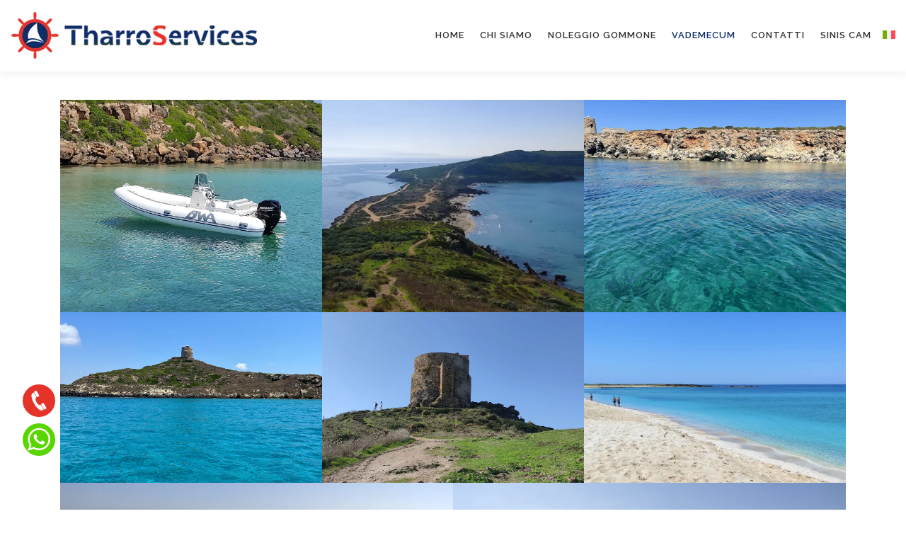

--- FILE ---
content_type: text/html; charset=UTF-8
request_url: https://www.tharroservices.com/galleria-home/
body_size: 13063
content:
<!DOCTYPE html>
<html lang="it-IT">

<head>
	<script>
  window.dataLayer = window.dataLayer || [];
  function gtag() { dataLayer.push(arguments); }
  gtag('consent', 'default', {
	  region: ['AT', 'BE', 'BG', 'CY', 'CZ', 'DE', 'DK', 'EE', 'ES', 'FI', 'FR', 'GR', 'HR', 'HU', 'IE', 'IT', 'IS', 'LI', 'LT', 'LU', 'LV', 'MT', 'NL', 'NO', 'PL', 'PT', 'RO', 'SE', 'SI', 'SK'],
	  ad_storage: 'denied',
	  ad_user_data: 'denied',
	  ad_personalization: 'denied',
	  analytics_storage: 'denied',
	  functionality_storage: 'granted',
	  personalization_storage: 'denied',
	  security_storage: 'granted',
	  wait_for_update: 500
  });
</script>
<script src='https://acconsento.click/script-gtm.js' id='acconsento-script' data-key='8S0ZYfv8I0bQNu8OLaiwRLbyxzQcjWlWZEdaEPY7'></script>
	<!-- Google tag (gtag.js) -->
	<script async src="https://www.googletagmanager.com/gtag/js?id=G-JEB31MXF1P">
	</script>
	<script>
		window.dataLayer = window.dataLayer || [];

		function gtag() {
			dataLayer.push(arguments);
		}
		gtag('js', new Date());

		gtag('config', 'G-JEB31MXF1P');
		gtag('config', 'AW-11254788561');
	</script>
	<!-- Google Tag Manager -->
	<script>
		(function(w, d, s, l, i) {
			w[l] = w[l] || [];
			w[l].push({
				'gtm.start': new Date().getTime(),
				event: 'gtm.js'
			});
			var f = d.getElementsByTagName(s)[0],
				j = d.createElement(s),
				dl = l != 'dataLayer' ? '&l=' + l : '';
			j.async = true;
			j.src =
				'https://www.googletagmanager.com/gtm.js?id=' + i + dl;
			f.parentNode.insertBefore(j, f);
		})(window, document, 'script', 'dataLayer', 'GTM-N3GN994T');
	</script>
	<!-- End Google Tag Manager -->


	<meta charset="UTF-8">
	<meta name="viewport" content="width=device-width, initial-scale=1">
	<link rel="profile" href="http://gmpg.org/xfn/11">
	<meta name='robots' content='index, follow, max-image-preview:large, max-snippet:-1, max-video-preview:-1' />
	<style>img:is([sizes="auto" i], [sizes^="auto," i]) { contain-intrinsic-size: 3000px 1500px }</style>
	<link rel="alternate" hreflang="it" href="https://www.tharroservices.com/galleria-home/" />
<link rel="alternate" hreflang="x-default" href="https://www.tharroservices.com/galleria-home/" />

	<!-- This site is optimized with the Yoast SEO plugin v22.6 - https://yoast.com/wordpress/plugins/seo/ -->
	<title>Galleria Home - TharroServices Noleggio Gommoni</title>
	<link rel="canonical" href="https://www.tharroservices.com/galleria-home/" />
	<meta property="og:locale" content="it_IT" />
	<meta property="og:type" content="article" />
	<meta property="og:title" content="Galleria Home - TharroServices Noleggio Gommoni" />
	<meta property="og:url" content="https://www.tharroservices.com/galleria-home/" />
	<meta property="og:site_name" content="TharroServices Noleggio Gommoni" />
	<meta property="article:publisher" content="https://www.facebook.com/profile.php?id=100094562594397" />
	<meta property="article:modified_time" content="2025-04-07T08:00:00+00:00" />
	<meta property="og:image" content="https://www.tharroservices.com/wp-content/uploads/2024/03/noleggio-gommoni-oristano.webp" />
	<meta name="twitter:card" content="summary_large_image" />
	<meta name="twitter:label1" content="Tempo di lettura stimato" />
	<meta name="twitter:data1" content="2 minuti" />
	<script type="application/ld+json" class="yoast-schema-graph">{"@context":"https://schema.org","@graph":[{"@type":"WebPage","@id":"https://www.tharroservices.com/galleria-home/","url":"https://www.tharroservices.com/galleria-home/","name":"Galleria Home - TharroServices Noleggio Gommoni","isPartOf":{"@id":"https://www.tharroservices.com/#website"},"primaryImageOfPage":{"@id":"https://www.tharroservices.com/galleria-home/#primaryimage"},"image":{"@id":"https://www.tharroservices.com/galleria-home/#primaryimage"},"thumbnailUrl":"https://www.tharroservices.com/wp-content/uploads/2024/03/noleggio-gommoni-oristano.webp","datePublished":"2023-07-10T11:14:09+00:00","dateModified":"2025-04-07T08:00:00+00:00","breadcrumb":{"@id":"https://www.tharroservices.com/galleria-home/#breadcrumb"},"inLanguage":"it-IT","potentialAction":[{"@type":"ReadAction","target":["https://www.tharroservices.com/galleria-home/"]}]},{"@type":"ImageObject","inLanguage":"it-IT","@id":"https://www.tharroservices.com/galleria-home/#primaryimage","url":"https://www.tharroservices.com/wp-content/uploads/2024/03/noleggio-gommoni-oristano.webp","contentUrl":"https://www.tharroservices.com/wp-content/uploads/2024/03/noleggio-gommoni-oristano.webp","width":1200,"height":973,"caption":"noleggio gommoni oristano"},{"@type":"BreadcrumbList","@id":"https://www.tharroservices.com/galleria-home/#breadcrumb","itemListElement":[{"@type":"ListItem","position":1,"name":"Home","item":"https://www.tharroservices.com/"},{"@type":"ListItem","position":2,"name":"Galleria Home"}]},{"@type":"WebSite","@id":"https://www.tharroservices.com/#website","url":"https://www.tharroservices.com/","name":"TharroServices Noleggio Gommoni Torregrande","description":"Noleggio Gommoni porticciolo turistico Torregrande, Oristano","publisher":{"@id":"https://www.tharroservices.com/#organization"},"alternateName":"TharroServices Noleggio Gommoni Oristano","potentialAction":[{"@type":"SearchAction","target":{"@type":"EntryPoint","urlTemplate":"https://www.tharroservices.com/?s={search_term_string}"},"query-input":"required name=search_term_string"}],"inLanguage":"it-IT"},{"@type":"Organization","@id":"https://www.tharroservices.com/#organization","name":"TharroServices Noleggio Gommoni","alternateName":"TharroServices","url":"https://www.tharroservices.com/","logo":{"@type":"ImageObject","inLanguage":"it-IT","@id":"https://www.tharroservices.com/#/schema/logo/image/","url":"https://www.tharroservices.com/wp-content/uploads/2023/05/Tharroservices350x100.webp","contentUrl":"https://www.tharroservices.com/wp-content/uploads/2023/05/Tharroservices350x100.webp","width":350,"height":100,"caption":"TharroServices Noleggio Gommoni"},"image":{"@id":"https://www.tharroservices.com/#/schema/logo/image/"},"sameAs":["https://www.facebook.com/profile.php?id=100094562594397","https://www.instagram.com/tharroservices/"]}]}</script>
	<!-- / Yoast SEO plugin. -->


<link rel='dns-prefetch' href='//maps.googleapis.com' />
<link rel='dns-prefetch' href='//stats.wp.com' />
<link rel='dns-prefetch' href='//cdn.iubenda.com' />
<link rel='dns-prefetch' href='//fonts.googleapis.com' />
<link rel='stylesheet' id='twb-open-sans-css' href='https://fonts.googleapis.com/css?family=Open+Sans%3A300%2C400%2C500%2C600%2C700%2C800&#038;display=swap&#038;ver=6.7.4' type='text/css' media='all' />
<link rel='stylesheet' id='twbbwg-global-css' href='https://www.tharroservices.com/wp-content/plugins/photo-gallery/booster/assets/css/global.css?ver=1.0.0' type='text/css' media='all' />
<link rel='stylesheet' id='wp-block-library-css' href='https://www.tharroservices.com/wp-includes/css/dist/block-library/style.min.css?ver=6.7.4' type='text/css' media='all' />
<style id='wp-block-library-theme-inline-css' type='text/css'>
.wp-block-audio :where(figcaption){color:#555;font-size:13px;text-align:center}.is-dark-theme .wp-block-audio :where(figcaption){color:#ffffffa6}.wp-block-audio{margin:0 0 1em}.wp-block-code{border:1px solid #ccc;border-radius:4px;font-family:Menlo,Consolas,monaco,monospace;padding:.8em 1em}.wp-block-embed :where(figcaption){color:#555;font-size:13px;text-align:center}.is-dark-theme .wp-block-embed :where(figcaption){color:#ffffffa6}.wp-block-embed{margin:0 0 1em}.blocks-gallery-caption{color:#555;font-size:13px;text-align:center}.is-dark-theme .blocks-gallery-caption{color:#ffffffa6}:root :where(.wp-block-image figcaption){color:#555;font-size:13px;text-align:center}.is-dark-theme :root :where(.wp-block-image figcaption){color:#ffffffa6}.wp-block-image{margin:0 0 1em}.wp-block-pullquote{border-bottom:4px solid;border-top:4px solid;color:currentColor;margin-bottom:1.75em}.wp-block-pullquote cite,.wp-block-pullquote footer,.wp-block-pullquote__citation{color:currentColor;font-size:.8125em;font-style:normal;text-transform:uppercase}.wp-block-quote{border-left:.25em solid;margin:0 0 1.75em;padding-left:1em}.wp-block-quote cite,.wp-block-quote footer{color:currentColor;font-size:.8125em;font-style:normal;position:relative}.wp-block-quote:where(.has-text-align-right){border-left:none;border-right:.25em solid;padding-left:0;padding-right:1em}.wp-block-quote:where(.has-text-align-center){border:none;padding-left:0}.wp-block-quote.is-large,.wp-block-quote.is-style-large,.wp-block-quote:where(.is-style-plain){border:none}.wp-block-search .wp-block-search__label{font-weight:700}.wp-block-search__button{border:1px solid #ccc;padding:.375em .625em}:where(.wp-block-group.has-background){padding:1.25em 2.375em}.wp-block-separator.has-css-opacity{opacity:.4}.wp-block-separator{border:none;border-bottom:2px solid;margin-left:auto;margin-right:auto}.wp-block-separator.has-alpha-channel-opacity{opacity:1}.wp-block-separator:not(.is-style-wide):not(.is-style-dots){width:100px}.wp-block-separator.has-background:not(.is-style-dots){border-bottom:none;height:1px}.wp-block-separator.has-background:not(.is-style-wide):not(.is-style-dots){height:2px}.wp-block-table{margin:0 0 1em}.wp-block-table td,.wp-block-table th{word-break:normal}.wp-block-table :where(figcaption){color:#555;font-size:13px;text-align:center}.is-dark-theme .wp-block-table :where(figcaption){color:#ffffffa6}.wp-block-video :where(figcaption){color:#555;font-size:13px;text-align:center}.is-dark-theme .wp-block-video :where(figcaption){color:#ffffffa6}.wp-block-video{margin:0 0 1em}:root :where(.wp-block-template-part.has-background){margin-bottom:0;margin-top:0;padding:1.25em 2.375em}
</style>
<link rel='stylesheet' id='mediaelement-css' href='https://www.tharroservices.com/wp-includes/js/mediaelement/mediaelementplayer-legacy.min.css?ver=4.2.17' type='text/css' media='all' />
<link rel='stylesheet' id='wp-mediaelement-css' href='https://www.tharroservices.com/wp-includes/js/mediaelement/wp-mediaelement.min.css?ver=6.7.4' type='text/css' media='all' />
<style id='jetpack-sharing-buttons-style-inline-css' type='text/css'>
.jetpack-sharing-buttons__services-list{display:flex;flex-direction:row;flex-wrap:wrap;gap:0;list-style-type:none;margin:5px;padding:0}.jetpack-sharing-buttons__services-list.has-small-icon-size{font-size:12px}.jetpack-sharing-buttons__services-list.has-normal-icon-size{font-size:16px}.jetpack-sharing-buttons__services-list.has-large-icon-size{font-size:24px}.jetpack-sharing-buttons__services-list.has-huge-icon-size{font-size:36px}@media print{.jetpack-sharing-buttons__services-list{display:none!important}}.editor-styles-wrapper .wp-block-jetpack-sharing-buttons{gap:0;padding-inline-start:0}ul.jetpack-sharing-buttons__services-list.has-background{padding:1.25em 2.375em}
</style>
<style id='classic-theme-styles-inline-css' type='text/css'>
/*! This file is auto-generated */
.wp-block-button__link{color:#fff;background-color:#32373c;border-radius:9999px;box-shadow:none;text-decoration:none;padding:calc(.667em + 2px) calc(1.333em + 2px);font-size:1.125em}.wp-block-file__button{background:#32373c;color:#fff;text-decoration:none}
</style>
<style id='global-styles-inline-css' type='text/css'>
:root{--wp--preset--aspect-ratio--square: 1;--wp--preset--aspect-ratio--4-3: 4/3;--wp--preset--aspect-ratio--3-4: 3/4;--wp--preset--aspect-ratio--3-2: 3/2;--wp--preset--aspect-ratio--2-3: 2/3;--wp--preset--aspect-ratio--16-9: 16/9;--wp--preset--aspect-ratio--9-16: 9/16;--wp--preset--color--black: #000000;--wp--preset--color--cyan-bluish-gray: #abb8c3;--wp--preset--color--white: #ffffff;--wp--preset--color--pale-pink: #f78da7;--wp--preset--color--vivid-red: #cf2e2e;--wp--preset--color--luminous-vivid-orange: #ff6900;--wp--preset--color--luminous-vivid-amber: #fcb900;--wp--preset--color--light-green-cyan: #7bdcb5;--wp--preset--color--vivid-green-cyan: #00d084;--wp--preset--color--pale-cyan-blue: #8ed1fc;--wp--preset--color--vivid-cyan-blue: #0693e3;--wp--preset--color--vivid-purple: #9b51e0;--wp--preset--gradient--vivid-cyan-blue-to-vivid-purple: linear-gradient(135deg,rgba(6,147,227,1) 0%,rgb(155,81,224) 100%);--wp--preset--gradient--light-green-cyan-to-vivid-green-cyan: linear-gradient(135deg,rgb(122,220,180) 0%,rgb(0,208,130) 100%);--wp--preset--gradient--luminous-vivid-amber-to-luminous-vivid-orange: linear-gradient(135deg,rgba(252,185,0,1) 0%,rgba(255,105,0,1) 100%);--wp--preset--gradient--luminous-vivid-orange-to-vivid-red: linear-gradient(135deg,rgba(255,105,0,1) 0%,rgb(207,46,46) 100%);--wp--preset--gradient--very-light-gray-to-cyan-bluish-gray: linear-gradient(135deg,rgb(238,238,238) 0%,rgb(169,184,195) 100%);--wp--preset--gradient--cool-to-warm-spectrum: linear-gradient(135deg,rgb(74,234,220) 0%,rgb(151,120,209) 20%,rgb(207,42,186) 40%,rgb(238,44,130) 60%,rgb(251,105,98) 80%,rgb(254,248,76) 100%);--wp--preset--gradient--blush-light-purple: linear-gradient(135deg,rgb(255,206,236) 0%,rgb(152,150,240) 100%);--wp--preset--gradient--blush-bordeaux: linear-gradient(135deg,rgb(254,205,165) 0%,rgb(254,45,45) 50%,rgb(107,0,62) 100%);--wp--preset--gradient--luminous-dusk: linear-gradient(135deg,rgb(255,203,112) 0%,rgb(199,81,192) 50%,rgb(65,88,208) 100%);--wp--preset--gradient--pale-ocean: linear-gradient(135deg,rgb(255,245,203) 0%,rgb(182,227,212) 50%,rgb(51,167,181) 100%);--wp--preset--gradient--electric-grass: linear-gradient(135deg,rgb(202,248,128) 0%,rgb(113,206,126) 100%);--wp--preset--gradient--midnight: linear-gradient(135deg,rgb(2,3,129) 0%,rgb(40,116,252) 100%);--wp--preset--font-size--small: 13px;--wp--preset--font-size--medium: 20px;--wp--preset--font-size--large: 36px;--wp--preset--font-size--x-large: 42px;--wp--preset--spacing--20: 0.44rem;--wp--preset--spacing--30: 0.67rem;--wp--preset--spacing--40: 1rem;--wp--preset--spacing--50: 1.5rem;--wp--preset--spacing--60: 2.25rem;--wp--preset--spacing--70: 3.38rem;--wp--preset--spacing--80: 5.06rem;--wp--preset--shadow--natural: 6px 6px 9px rgba(0, 0, 0, 0.2);--wp--preset--shadow--deep: 12px 12px 50px rgba(0, 0, 0, 0.4);--wp--preset--shadow--sharp: 6px 6px 0px rgba(0, 0, 0, 0.2);--wp--preset--shadow--outlined: 6px 6px 0px -3px rgba(255, 255, 255, 1), 6px 6px rgba(0, 0, 0, 1);--wp--preset--shadow--crisp: 6px 6px 0px rgba(0, 0, 0, 1);}:where(.is-layout-flex){gap: 0.5em;}:where(.is-layout-grid){gap: 0.5em;}body .is-layout-flex{display: flex;}.is-layout-flex{flex-wrap: wrap;align-items: center;}.is-layout-flex > :is(*, div){margin: 0;}body .is-layout-grid{display: grid;}.is-layout-grid > :is(*, div){margin: 0;}:where(.wp-block-columns.is-layout-flex){gap: 2em;}:where(.wp-block-columns.is-layout-grid){gap: 2em;}:where(.wp-block-post-template.is-layout-flex){gap: 1.25em;}:where(.wp-block-post-template.is-layout-grid){gap: 1.25em;}.has-black-color{color: var(--wp--preset--color--black) !important;}.has-cyan-bluish-gray-color{color: var(--wp--preset--color--cyan-bluish-gray) !important;}.has-white-color{color: var(--wp--preset--color--white) !important;}.has-pale-pink-color{color: var(--wp--preset--color--pale-pink) !important;}.has-vivid-red-color{color: var(--wp--preset--color--vivid-red) !important;}.has-luminous-vivid-orange-color{color: var(--wp--preset--color--luminous-vivid-orange) !important;}.has-luminous-vivid-amber-color{color: var(--wp--preset--color--luminous-vivid-amber) !important;}.has-light-green-cyan-color{color: var(--wp--preset--color--light-green-cyan) !important;}.has-vivid-green-cyan-color{color: var(--wp--preset--color--vivid-green-cyan) !important;}.has-pale-cyan-blue-color{color: var(--wp--preset--color--pale-cyan-blue) !important;}.has-vivid-cyan-blue-color{color: var(--wp--preset--color--vivid-cyan-blue) !important;}.has-vivid-purple-color{color: var(--wp--preset--color--vivid-purple) !important;}.has-black-background-color{background-color: var(--wp--preset--color--black) !important;}.has-cyan-bluish-gray-background-color{background-color: var(--wp--preset--color--cyan-bluish-gray) !important;}.has-white-background-color{background-color: var(--wp--preset--color--white) !important;}.has-pale-pink-background-color{background-color: var(--wp--preset--color--pale-pink) !important;}.has-vivid-red-background-color{background-color: var(--wp--preset--color--vivid-red) !important;}.has-luminous-vivid-orange-background-color{background-color: var(--wp--preset--color--luminous-vivid-orange) !important;}.has-luminous-vivid-amber-background-color{background-color: var(--wp--preset--color--luminous-vivid-amber) !important;}.has-light-green-cyan-background-color{background-color: var(--wp--preset--color--light-green-cyan) !important;}.has-vivid-green-cyan-background-color{background-color: var(--wp--preset--color--vivid-green-cyan) !important;}.has-pale-cyan-blue-background-color{background-color: var(--wp--preset--color--pale-cyan-blue) !important;}.has-vivid-cyan-blue-background-color{background-color: var(--wp--preset--color--vivid-cyan-blue) !important;}.has-vivid-purple-background-color{background-color: var(--wp--preset--color--vivid-purple) !important;}.has-black-border-color{border-color: var(--wp--preset--color--black) !important;}.has-cyan-bluish-gray-border-color{border-color: var(--wp--preset--color--cyan-bluish-gray) !important;}.has-white-border-color{border-color: var(--wp--preset--color--white) !important;}.has-pale-pink-border-color{border-color: var(--wp--preset--color--pale-pink) !important;}.has-vivid-red-border-color{border-color: var(--wp--preset--color--vivid-red) !important;}.has-luminous-vivid-orange-border-color{border-color: var(--wp--preset--color--luminous-vivid-orange) !important;}.has-luminous-vivid-amber-border-color{border-color: var(--wp--preset--color--luminous-vivid-amber) !important;}.has-light-green-cyan-border-color{border-color: var(--wp--preset--color--light-green-cyan) !important;}.has-vivid-green-cyan-border-color{border-color: var(--wp--preset--color--vivid-green-cyan) !important;}.has-pale-cyan-blue-border-color{border-color: var(--wp--preset--color--pale-cyan-blue) !important;}.has-vivid-cyan-blue-border-color{border-color: var(--wp--preset--color--vivid-cyan-blue) !important;}.has-vivid-purple-border-color{border-color: var(--wp--preset--color--vivid-purple) !important;}.has-vivid-cyan-blue-to-vivid-purple-gradient-background{background: var(--wp--preset--gradient--vivid-cyan-blue-to-vivid-purple) !important;}.has-light-green-cyan-to-vivid-green-cyan-gradient-background{background: var(--wp--preset--gradient--light-green-cyan-to-vivid-green-cyan) !important;}.has-luminous-vivid-amber-to-luminous-vivid-orange-gradient-background{background: var(--wp--preset--gradient--luminous-vivid-amber-to-luminous-vivid-orange) !important;}.has-luminous-vivid-orange-to-vivid-red-gradient-background{background: var(--wp--preset--gradient--luminous-vivid-orange-to-vivid-red) !important;}.has-very-light-gray-to-cyan-bluish-gray-gradient-background{background: var(--wp--preset--gradient--very-light-gray-to-cyan-bluish-gray) !important;}.has-cool-to-warm-spectrum-gradient-background{background: var(--wp--preset--gradient--cool-to-warm-spectrum) !important;}.has-blush-light-purple-gradient-background{background: var(--wp--preset--gradient--blush-light-purple) !important;}.has-blush-bordeaux-gradient-background{background: var(--wp--preset--gradient--blush-bordeaux) !important;}.has-luminous-dusk-gradient-background{background: var(--wp--preset--gradient--luminous-dusk) !important;}.has-pale-ocean-gradient-background{background: var(--wp--preset--gradient--pale-ocean) !important;}.has-electric-grass-gradient-background{background: var(--wp--preset--gradient--electric-grass) !important;}.has-midnight-gradient-background{background: var(--wp--preset--gradient--midnight) !important;}.has-small-font-size{font-size: var(--wp--preset--font-size--small) !important;}.has-medium-font-size{font-size: var(--wp--preset--font-size--medium) !important;}.has-large-font-size{font-size: var(--wp--preset--font-size--large) !important;}.has-x-large-font-size{font-size: var(--wp--preset--font-size--x-large) !important;}
:where(.wp-block-post-template.is-layout-flex){gap: 1.25em;}:where(.wp-block-post-template.is-layout-grid){gap: 1.25em;}
:where(.wp-block-columns.is-layout-flex){gap: 2em;}:where(.wp-block-columns.is-layout-grid){gap: 2em;}
:root :where(.wp-block-pullquote){font-size: 1.5em;line-height: 1.6;}
</style>
<link rel='stylesheet' id='wpml-blocks-css' href='https://www.tharroservices.com/wp-content/plugins/sitepress-multilingual-cms/dist/css/blocks/styles.css?ver=4.6.10' type='text/css' media='all' />
<link rel='stylesheet' id='contact-form-7-css' href='https://www.tharroservices.com/wp-content/plugins/contact-form-7/includes/css/styles.css?ver=5.9.3' type='text/css' media='all' />
<link rel='stylesheet' id='bwg_fonts-css' href='https://www.tharroservices.com/wp-content/plugins/photo-gallery/css/bwg-fonts/fonts.css?ver=0.0.1' type='text/css' media='all' />
<link rel='stylesheet' id='sumoselect-css' href='https://www.tharroservices.com/wp-content/plugins/photo-gallery/css/sumoselect.min.css?ver=3.4.6' type='text/css' media='all' />
<link rel='stylesheet' id='mCustomScrollbar-css' href='https://www.tharroservices.com/wp-content/plugins/photo-gallery/css/jquery.mCustomScrollbar.min.css?ver=3.1.5' type='text/css' media='all' />
<link rel='stylesheet' id='bwg_googlefonts-css' href='https://fonts.googleapis.com/css?family=Ubuntu&#038;subset=greek,latin,greek-ext,vietnamese,cyrillic-ext,latin-ext,cyrillic' type='text/css' media='all' />
<link rel='stylesheet' id='bwg_frontend-css' href='https://www.tharroservices.com/wp-content/plugins/photo-gallery/css/styles.min.css?ver=1.8.23' type='text/css' media='all' />
<link rel='stylesheet' id='fontawesome-6.3.0-css' href='https://www.tharroservices.com/wp-content/plugins/simple-floating-menu/assets/css/fontawesome-6.3.0.css?ver=1.2.7' type='text/css' media='all' />
<link rel='stylesheet' id='eleganticons-css' href='https://www.tharroservices.com/wp-content/plugins/simple-floating-menu/assets/css/eleganticons.css?ver=1.2.7' type='text/css' media='all' />
<link rel='stylesheet' id='essentialicon-css' href='https://www.tharroservices.com/wp-content/plugins/simple-floating-menu/assets/css/essentialicon.css?ver=1.2.7' type='text/css' media='all' />
<link rel='stylesheet' id='iconfont-css' href='https://www.tharroservices.com/wp-content/plugins/simple-floating-menu/assets/css/icofont.css?ver=1.2.7' type='text/css' media='all' />
<link rel='stylesheet' id='materialdesignicons-css' href='https://www.tharroservices.com/wp-content/plugins/simple-floating-menu/assets/css/materialdesignicons.css?ver=1.2.7' type='text/css' media='all' />
<link rel='stylesheet' id='sfm-style-css' href='https://www.tharroservices.com/wp-content/plugins/simple-floating-menu/assets/css/style.css?ver=1.2.7' type='text/css' media='all' />
<style id='sfm-style-inline-css' type='text/css'>
.sfm-floating-menu a.sfm-shape-button{height:50px;width:50px}.sfm-floating-menu a.sfm-shape-button{font-size:32px}.sfm-floating-menu i{top:0px}.sfm-floating-menu.horizontal{margin:0 -2.5px}.sfm-floating-menu.vertical{margin:-2.5px 0}.sfm-floating-menu.horizontal .sfm-button{margin:0 2.5px}.sfm-floating-menu.vertical .sfm-button{margin:2.5px 0}.sfm-floating-menu.top-left,.sfm-floating-menu.top-right,.sfm-floating-menu.top-middle{top:0px}.sfm-floating-menu.bottom-left,.sfm-floating-menu.bottom-right,.sfm-floating-menu.bottom-middle{bottom:74px}.sfm-floating-menu.top-left,.sfm-floating-menu.bottom-left,.sfm-floating-menu.middle-left{left:30px}.sfm-floating-menu.top-right,.sfm-floating-menu.bottom-right,.sfm-floating-menu.middle-right{right:0px}.sfm-floating-menu{z-index:999}.sfm-floating-menu .sfm-63da344a74f92 a.sfm-shape-button{background:#237cef}.sfm-floating-menu .sfm-63da344a74f92 a.sfm-shape-button{color:#FFFFFF}.sfm-floating-menu .sfm-63da344a74f92:hover a.sfm-shape-button{background:#0054ff}.sfm-floating-menu .sfm-63da344a74f92:hover a.sfm-shape-button{color:#FFFFFF}.sfm-floating-menu .sfm-63da344a74f92 .sfm-tool-tip{background:#dc3a31}.sfm-floating-menu.top-left.horizontal .sfm-63da344a74f92 .sfm-tool-tip:after,.sfm-floating-menu.top-middle.horizontal .sfm-63da344a74f92 .sfm-tool-tip:after,.sfm-floating-menu.top-right.horizontal .sfm-63da344a74f92 .sfm-tool-tip:after{border-color:transparent transparent #dc3a31 transparent}.sfm-floating-menu.top-left.vertical .sfm-63da344a74f92 .sfm-tool-tip:after,.sfm-floating-menu.top-middle.vertical .sfm-63da344a74f92 .sfm-tool-tip:after,.sfm-floating-menu.bottom-left.vertical .sfm-63da344a74f92 .sfm-tool-tip:after,.sfm-floating-menu.bottom-middle.vertical .sfm-63da344a74f92 .sfm-tool-tip:after,.sfm-floating-menu.middle-left.vertical .sfm-63da344a74f92 .sfm-tool-tip:after{border-color:transparent #dc3a31 transparent transparent}.sfm-floating-menu.top-right.vertical .sfm-63da344a74f92 .sfm-tool-tip:after,.sfm-floating-menu.middle-right.vertical .sfm-63da344a74f92 .sfm-tool-tip:after,.sfm-floating-menu.bottom-right.vertical .sfm-63da344a74f92 .sfm-tool-tip:after{border-color:transparent transparent transparent #dc3a31}.sfm-floating-menu.bottom-left.horizontal .sfm-63da344a74f92 .sfm-tool-tip:after,.sfm-floating-menu.bottom-middle.horizontal .sfm-63da344a74f92 .sfm-tool-tip:after,.sfm-floating-menu.bottom-right.horizontal .sfm-63da344a74f92 .sfm-tool-tip:after,.sfm-floating-menu.middle-left.horizontal .sfm-63da344a74f92 .sfm-tool-tip:after,.sfm-floating-menu.middle-right.horizontal .sfm-63da344a74f92 .sfm-tool-tip:after{border-color:#dc3a31 transparent transparent transparent}.sfm-floating-menu .sfm-63da344a74f92 .sfm-tool-tip a{color:#FFFFFF}.sfm-floating-menu .sfm-1710149389566 a.sfm-shape-button{background:#59d600}.sfm-floating-menu .sfm-1710149389566 a.sfm-shape-button{color:#FFFFFF}.sfm-floating-menu .sfm-1710149389566:hover a.sfm-shape-button{background:#368200}.sfm-floating-menu .sfm-1710149389566:hover a.sfm-shape-button{color:#FFFFFF}.sfm-floating-menu .sfm-1710149389566 .sfm-tool-tip{background:#000000}.sfm-floating-menu.top-left.horizontal .sfm-1710149389566 .sfm-tool-tip:after,.sfm-floating-menu.top-middle.horizontal .sfm-1710149389566 .sfm-tool-tip:after,.sfm-floating-menu.top-right.horizontal .sfm-1710149389566 .sfm-tool-tip:after{border-color:transparent transparent #000000 transparent}.sfm-floating-menu.top-left.vertical .sfm-1710149389566 .sfm-tool-tip:after,.sfm-floating-menu.top-middle.vertical .sfm-1710149389566 .sfm-tool-tip:after,.sfm-floating-menu.bottom-left.vertical .sfm-1710149389566 .sfm-tool-tip:after,.sfm-floating-menu.bottom-middle.vertical .sfm-1710149389566 .sfm-tool-tip:after,.sfm-floating-menu.middle-left.vertical .sfm-1710149389566 .sfm-tool-tip:after{border-color:transparent #000000 transparent transparent}.sfm-floating-menu.top-right.vertical .sfm-1710149389566 .sfm-tool-tip:after,.sfm-floating-menu.middle-right.vertical .sfm-1710149389566 .sfm-tool-tip:after,.sfm-floating-menu.bottom-right.vertical .sfm-1710149389566 .sfm-tool-tip:after{border-color:transparent transparent transparent #000000}.sfm-floating-menu.bottom-left.horizontal .sfm-1710149389566 .sfm-tool-tip:after,.sfm-floating-menu.bottom-middle.horizontal .sfm-1710149389566 .sfm-tool-tip:after,.sfm-floating-menu.bottom-right.horizontal .sfm-1710149389566 .sfm-tool-tip:after,.sfm-floating-menu.middle-left.horizontal .sfm-1710149389566 .sfm-tool-tip:after,.sfm-floating-menu.middle-right.horizontal .sfm-1710149389566 .sfm-tool-tip:after{border-color:#000000 transparent transparent transparent}.sfm-floating-menu .sfm-1710149389566 .sfm-tool-tip a{color:#FFFFFF}.sfm-floating-menu .sfm-tool-tip a{font-family:Open Sans}.sfm-floating-menu .sfm-tool-tip a{font-weight:400;font-style:normal}.sfm-floating-menu .sfm-tool-tip a{text-transform:none}.sfm-floating-menu .sfm-tool-tip a{text-decoration:none}.sfm-floating-menu .sfm-tool-tip a{font-size:16px}.sfm-floating-menu .sfm-tool-tip a{line-height:1}.sfm-floating-menu .sfm-tool-tip a{letter-spacing:0px}.sfm-floating-menu .sfm-button{--sfm-button-shadow-x:3px}.sfm-floating-menu .sfm-button{--sfm-button-shadow-y:6px}.sfm-floating-menu .sfm-button{--sfm-button-shadow-blur:9px}.sfm-floating-menu .sfm-button{--sfm-button-shadow-color:rgba(255,255,255,0)}
</style>
<link rel='stylesheet' id='sfm-fonts-css' href='https://fonts.googleapis.com/css?family=Open+Sans%3A300%2C400%2C500%2C600%2C700%2C800%2C300i%2C400i%2C500i%2C600i%2C700i%2C800i&#038;subset=latin%2Clatin-ext&#038;ver=1.2.7' type='text/css' media='all' />
<link rel='stylesheet' id='wpml-legacy-horizontal-list-0-css' href='https://www.tharroservices.com/wp-content/plugins/sitepress-multilingual-cms/templates/language-switchers/legacy-list-horizontal/style.min.css?ver=1' type='text/css' media='all' />
<style id='wpml-legacy-horizontal-list-0-inline-css' type='text/css'>
.wpml-ls-statics-footer a, .wpml-ls-statics-footer .wpml-ls-sub-menu a, .wpml-ls-statics-footer .wpml-ls-sub-menu a:link, .wpml-ls-statics-footer li:not(.wpml-ls-current-language) .wpml-ls-link, .wpml-ls-statics-footer li:not(.wpml-ls-current-language) .wpml-ls-link:link {color:#444444;background-color:#ffffff;}.wpml-ls-statics-footer a, .wpml-ls-statics-footer .wpml-ls-sub-menu a:hover,.wpml-ls-statics-footer .wpml-ls-sub-menu a:focus, .wpml-ls-statics-footer .wpml-ls-sub-menu a:link:hover, .wpml-ls-statics-footer .wpml-ls-sub-menu a:link:focus {color:#000000;background-color:#eeeeee;}.wpml-ls-statics-footer .wpml-ls-current-language > a {color:#444444;background-color:#ffffff;}.wpml-ls-statics-footer .wpml-ls-current-language:hover>a, .wpml-ls-statics-footer .wpml-ls-current-language>a:focus {color:#000000;background-color:#eeeeee;}
</style>
<link rel='stylesheet' id='wpml-menu-item-0-css' href='https://www.tharroservices.com/wp-content/plugins/sitepress-multilingual-cms/templates/language-switchers/menu-item/style.min.css?ver=1' type='text/css' media='all' />
<link rel='stylesheet' id='onepress-style-css' href='https://www.tharroservices.com/wp-content/themes/onepress/style.css?ver=6.7.4' type='text/css' media='all' />
<style id='onepress-style-inline-css' type='text/css'>
.site-logo-div img{height:100px;width:auto}.site-logo-div img.custom-logo-transparent{height:120px;width:auto}#main .video-section section.hero-slideshow-wrapper{background:transparent}.hero-slideshow-wrapper:after{position:absolute;top:0px;left:0px;width:100%;height:100%;background-color:rgba(0,0,0,0);display:block;content:""}#parallax-hero .jarallax-container .parallax-bg:before{background-color:rgba(0,0,0,0)}.body-desktop .parallax-hero .hero-slideshow-wrapper:after{display:none!important}#parallax-hero>.parallax-bg::before{background-color:rgba(0,0,0,0);opacity:1}.body-desktop .parallax-hero .hero-slideshow-wrapper:after{display:none!important}a,.screen-reader-text:hover,.screen-reader-text:active,.screen-reader-text:focus,.header-social a,.onepress-menu a:hover,.onepress-menu ul li a:hover,.onepress-menu li.onepress-current-item>a,.onepress-menu ul li.current-menu-item>a,.onepress-menu>li a.menu-actived,.onepress-menu.onepress-menu-mobile li.onepress-current-item>a,.site-footer a,.site-footer .footer-social a:hover,.site-footer .btt a:hover,.highlight,#comments .comment .comment-wrapper .comment-meta .comment-time:hover,#comments .comment .comment-wrapper .comment-meta .comment-reply-link:hover,#comments .comment .comment-wrapper .comment-meta .comment-edit-link:hover,.btn-theme-primary-outline,.sidebar .widget a:hover,.section-services .service-item .service-image i,.counter_item .counter__number,.team-member .member-thumb .member-profile a:hover,.icon-background-default{color:#102d69}input[type="reset"],input[type="submit"],input[type="submit"],input[type="reset"]:hover,input[type="submit"]:hover,input[type="submit"]:hover .nav-links a:hover,.btn-theme-primary,.btn-theme-primary-outline:hover,.section-testimonials .card-theme-primary,.woocommerce #respond input#submit,.woocommerce a.button,.woocommerce button.button,.woocommerce input.button,.woocommerce button.button.alt,.pirate-forms-submit-button,.pirate-forms-submit-button:hover,input[type="reset"],input[type="submit"],input[type="submit"],.pirate-forms-submit-button,.contact-form div.wpforms-container-full .wpforms-form .wpforms-submit,.contact-form div.wpforms-container-full .wpforms-form .wpforms-submit:hover,.nav-links a:hover,.nav-links a.current,.nav-links .page-numbers:hover,.nav-links .page-numbers.current{background:#102d69}.btn-theme-primary-outline,.btn-theme-primary-outline:hover,.pricing__item:hover,.section-testimonials .card-theme-primary,.entry-content blockquote{border-color:#102d69}.feature-item:hover .icon-background-default{color:#e5332a}.onepress-menu a{padding-left:15px;padding-right:15px}.page-header.page--cover:before{background:rgba(10,10,10,0)}.page-header:before{background:rgba(10,10,10,0)}.onepress-menu>li>a:hover,.onepress-menu>li.onepress-current-item>a{color:#000000;-webkit-transition:all 0.5s ease-in-out;-moz-transition:all 0.5s ease-in-out;-o-transition:all 0.5s ease-in-out;transition:all 0.5s ease-in-out}.site-footer{background-color:#dddddd}.site-footer .footer-connect .follow-heading,.site-footer .footer-social a{color:#132668}.site-footer .site-info,.site-footer .btt a{background-color:#132668}.site-footer .site-info{color:#ffffff}.site-footer .btt a,.site-footer .site-info a{color:#ffffff}.site-footer .btt a,.site-footer .site-info a{color:#ffffff}.site-footer .btt a:hover,.site-footer .site-info a:hover{color:#dd9933}#footer-widgets{background-color:#ededed}.gallery-carousel .g-item{padding:0px 10px}.gallery-carousel-wrap{margin-left:-10px;margin-right:-10px}.gallery-grid .g-item,.gallery-masonry .g-item .inner{padding:10px}.gallery-grid-wrap,.gallery-masonry-wrap{margin-left:-10px;margin-right:-10px}.gallery-justified-wrap{margin-left:-20px;margin-right:-20px}#parallax-clients .parallax-bg::before{background-color:rgba(216,216,216,0.15)}.bgimage-pricing{background-image:url("https://www.tharroservices.com/wp-content/uploads/2024/03/Noleggio-gommoni-Sinis.webp")}#parallax-pricing .parallax-bg::before{background-color:rgba(150,150,150,0.21)}#parallax-cta .parallax-bg::before{background-color:rgba(147,147,147,0.21)}.section-pricing{background-color:rgba(150,150,150,0.21)}
</style>
<link rel='stylesheet' id='onepress-plus-style-css' href='https://www.tharroservices.com/wp-content/plugins/onepress-plus/onepress-plus.css?ver=6.7.4' type='text/css' media='all' />
<link rel='stylesheet' id='child-style-css' href='https://www.tharroservices.com/wp-content/themes/Child/css/custom.css?ver=6.7.4' type='text/css' media='all' />
<link rel='stylesheet' id='onepress-fonts-css' href='https://fonts.googleapis.com/css?family=Raleway%3A400%2C500%2C600%2C700%2C300%2C100%2C800%2C900%7COpen+Sans%3A400%2C300%2C300italic%2C400italic%2C600%2C600italic%2C700%2C700italic&#038;subset=latin%2Clatin-ext&#038;display=swap&#038;ver=2.3.8' type='text/css' media='all' />
<link rel='stylesheet' id='onepress-animate-css' href='https://www.tharroservices.com/wp-content/themes/onepress/assets/css/animate.min.css?ver=2.3.8' type='text/css' media='all' />
<link rel='stylesheet' id='onepress-fa-css' href='https://www.tharroservices.com/wp-content/themes/onepress/assets/fontawesome-v6/css/all.min.css?ver=6.5.1' type='text/css' media='all' />
<link rel='stylesheet' id='onepress-fa-shims-css' href='https://www.tharroservices.com/wp-content/themes/onepress/assets/fontawesome-v6/css/v4-shims.min.css?ver=6.5.1' type='text/css' media='all' />
<link rel='stylesheet' id='onepress-bootstrap-css' href='https://www.tharroservices.com/wp-content/themes/onepress/assets/css/bootstrap.min.css?ver=2.3.8' type='text/css' media='all' />
<link rel='stylesheet' id='onepress-gallery-lightgallery-css' href='https://www.tharroservices.com/wp-content/themes/onepress/assets/css/lightgallery.css?ver=6.7.4' type='text/css' media='all' />
<script type="text/javascript" src="https://www.tharroservices.com/wp-includes/js/jquery/jquery.min.js?ver=3.7.1" id="jquery-core-js"></script>
<script type="text/javascript" src="https://www.tharroservices.com/wp-includes/js/jquery/jquery-migrate.min.js?ver=3.4.1" id="jquery-migrate-js"></script>
<script type="text/javascript" src="https://www.tharroservices.com/wp-content/plugins/photo-gallery/booster/assets/js/circle-progress.js?ver=1.2.2" id="twbbwg-circle-js"></script>
<script type="text/javascript" id="twbbwg-global-js-extra">
/* <![CDATA[ */
var twb = {"nonce":"2a1dafeda3","ajax_url":"https:\/\/www.tharroservices.com\/wp-admin\/admin-ajax.php","plugin_url":"https:\/\/www.tharroservices.com\/wp-content\/plugins\/photo-gallery\/booster","href":"https:\/\/www.tharroservices.com\/wp-admin\/admin.php?page=twbbwg_photo-gallery"};
var twb = {"nonce":"2a1dafeda3","ajax_url":"https:\/\/www.tharroservices.com\/wp-admin\/admin-ajax.php","plugin_url":"https:\/\/www.tharroservices.com\/wp-content\/plugins\/photo-gallery\/booster","href":"https:\/\/www.tharroservices.com\/wp-admin\/admin.php?page=twbbwg_photo-gallery"};
/* ]]> */
</script>
<script type="text/javascript" src="https://www.tharroservices.com/wp-content/plugins/photo-gallery/booster/assets/js/global.js?ver=1.0.0" id="twbbwg-global-js"></script>
<script type="text/javascript" id="wpml-cookie-js-extra">
/* <![CDATA[ */
var wpml_cookies = {"wp-wpml_current_language":{"value":"it","expires":1,"path":"\/"}};
var wpml_cookies = {"wp-wpml_current_language":{"value":"it","expires":1,"path":"\/"}};
/* ]]> */
</script>
<script type="text/javascript" src="https://www.tharroservices.com/wp-content/plugins/sitepress-multilingual-cms/res/js/cookies/language-cookie.js?ver=4.6.10" id="wpml-cookie-js" defer="defer" data-wp-strategy="defer"></script>
<script type="text/javascript" src="https://www.tharroservices.com/wp-content/plugins/photo-gallery/js/jquery.sumoselect.min.js?ver=3.4.6" id="sumoselect-js"></script>
<script type="text/javascript" src="https://www.tharroservices.com/wp-content/plugins/photo-gallery/js/tocca.min.js?ver=2.0.9" id="bwg_mobile-js"></script>
<script type="text/javascript" src="https://www.tharroservices.com/wp-content/plugins/photo-gallery/js/jquery.mCustomScrollbar.concat.min.js?ver=3.1.5" id="mCustomScrollbar-js"></script>
<script type="text/javascript" src="https://www.tharroservices.com/wp-content/plugins/photo-gallery/js/jquery.fullscreen.min.js?ver=0.6.0" id="jquery-fullscreen-js"></script>
<script type="text/javascript" id="bwg_frontend-js-extra">
/* <![CDATA[ */
var bwg_objectsL10n = {"bwg_field_required":"campo obbligatorio.","bwg_mail_validation":"Questo non \u00e8 un indirizzo email valido. ","bwg_search_result":"Non ci sono immagini corrispondenti alla tua ricerca.","bwg_select_tag":"Select Tag","bwg_order_by":"Order By","bwg_search":"Cerca","bwg_show_ecommerce":"Show Ecommerce","bwg_hide_ecommerce":"Hide Ecommerce","bwg_show_comments":"Mostra commenti","bwg_hide_comments":"Nascondi commenti","bwg_restore":"Ripristina","bwg_maximize":"Massimizza","bwg_fullscreen":"Schermo intero","bwg_exit_fullscreen":"Uscire a schermo intero","bwg_search_tag":"SEARCH...","bwg_tag_no_match":"No tags found","bwg_all_tags_selected":"All tags selected","bwg_tags_selected":"tags selected","play":"Riproduci","pause":"Pausa","is_pro":"","bwg_play":"Riproduci","bwg_pause":"Pausa","bwg_hide_info":"Nascondi informazioni","bwg_show_info":"Mostra info","bwg_hide_rating":"Nascondi valutazione","bwg_show_rating":"Mostra classificazione","ok":"Ok","cancel":"Annullare","select_all":"Select all","lazy_load":"0","lazy_loader":"https:\/\/www.tharroservices.com\/wp-content\/plugins\/photo-gallery\/images\/ajax_loader.png","front_ajax":"0","bwg_tag_see_all":"see all tags","bwg_tag_see_less":"see less tags"};
/* ]]> */
</script>
<script type="text/javascript" src="https://www.tharroservices.com/wp-content/plugins/photo-gallery/js/scripts.min.js?ver=1.8.23" id="bwg_frontend-js"></script>
<meta name="generator" content="WordPress 6.7.4" />
<link rel='shortlink' href='https://www.tharroservices.com/?p=1378' />
<link rel="alternate" title="oEmbed (JSON)" type="application/json+oembed" href="https://www.tharroservices.com/wp-json/oembed/1.0/embed?url=https%3A%2F%2Fwww.tharroservices.com%2Fgalleria-home%2F" />
<link rel="alternate" title="oEmbed (XML)" type="text/xml+oembed" href="https://www.tharroservices.com/wp-json/oembed/1.0/embed?url=https%3A%2F%2Fwww.tharroservices.com%2Fgalleria-home%2F&#038;format=xml" />
<meta name="generator" content="WPML ver:4.6.10 stt:1,27;" />
	<style>img#wpstats{display:none}</style>
		<style type="text/css">.recentcomments a{display:inline !important;padding:0 !important;margin:0 !important;}</style><link rel="icon" href="https://www.tharroservices.com/wp-content/uploads/2023/05/cropped-tharroservices-32x32.webp" sizes="32x32" />
<link rel="icon" href="https://www.tharroservices.com/wp-content/uploads/2023/05/cropped-tharroservices-192x192.webp" sizes="192x192" />
<link rel="apple-touch-icon" href="https://www.tharroservices.com/wp-content/uploads/2023/05/cropped-tharroservices-180x180.webp" />
<meta name="msapplication-TileImage" content="https://www.tharroservices.com/wp-content/uploads/2023/05/cropped-tharroservices-270x270.webp" />
		<style type="text/css" id="wp-custom-css">
			

		</style>
		<style class="wp-typography-print-styles" type="text/css">
body, body p { 
	color: #102d69;
	font-style: normal;
 } 
  
  
 .onepress-menu a { 
	font-style: normal;
 } 
 .hero__content .hero-large-text, .hero__content .hcl2-content h1, .hero__content .hcl2-content h2, .hero__content .hcl2-content h3 { 
	color: #ffffff;
	font-style: normal;
 } 
  
  
 
</style></head>

<body class="page-template-default page page-id-1378 wp-custom-logo hiding-page-title site-header-sticky site-header-transparent">
	<!-- Google Tag Manager (noscript) -->
	<noscript><iframe src="https://www.googletagmanager.com/ns.html?id=GTM-N3GN994T" height="0" width="0" style="display:none;visibility:hidden"></iframe></noscript>
	<!-- End Google Tag Manager (noscript)-->

	<script src="//code.tidio.co/b2tnfrvd4ajkcwuw6b4uee13hisa1hxj.js" async></script>
			<div id="page" class="hfeed site">
		<a class="skip-link screen-reader-text" href="#content">Passa al contenuto</a>
				<!-- <a href="https://panoramicams.com/san-giovanni-di-sinis/" class="btn btn-theme-primary btn-lg webcam">Meteo cam</a> -->
		
		<div id="header-section" class="h-on-top no-transparent">		<header id="masthead" class="site-header header-full-width is-sticky no-scroll no-t h-on-top" role="banner">
			<div class="container">
				<div class="site-branding">
				<div class="site-brand-inner has-logo-img no-desc"><div class="site-logo-div"><a href="https://www.tharroservices.com/" class="custom-logo-link  no-t-logo" rel="home" itemprop="url"><img width="350" height="100" src="https://www.tharroservices.com/wp-content/uploads/2023/05/Tharroservices350x100.webp" class="custom-logo" alt="TharroServices noleggio gommoni Oristano" itemprop="logo" srcset="https://www.tharroservices.com/wp-content/uploads/2023/05/Tharroservices350x100.webp 2x" decoding="async" /></a></div></div>				</div>
				<div class="header-right-wrapper">
					<a href="#0" id="nav-toggle">Menu<span></span></a>
					<nav id="site-navigation" class="main-navigation" role="navigation">
						<ul class="onepress-menu">
							<li id="menu-item-63" class="menu-item menu-item-type-post_type menu-item-object-page menu-item-home menu-item-63"><a href="https://www.tharroservices.com/">Home</a></li>
<li id="menu-item-66" class="menu-item menu-item-type-post_type menu-item-object-page menu-item-66"><a href="https://www.tharroservices.com/chi-siamo/">Chi siamo</a></li>
<li id="menu-item-70" class="menu-item menu-item-type-post_type menu-item-object-page menu-item-70"><a href="https://www.tharroservices.com/noleggio_gommoni/">Noleggio gommone</a></li>
<li id="menu-item-4919" class="menu-item menu-item-type-custom menu-item-object-custom menu-item-has-children menu-item-4919"><a>Vademecum</a>
<ul class="sub-menu">
	<li id="menu-item-1051" class="menu-item menu-item-type-custom menu-item-object-custom menu-item-has-children menu-item-1051"><a href="https://goo.gl/maps/vJi8Hjimq1rka55q8?g_st=aw">Area Marina Protetta</a>
	<ul class="sub-menu">
		<li id="menu-item-4381" class="menu-item menu-item-type-custom menu-item-object-custom menu-item-4381"><a href="/wp-content/uploads/2024/07/Ord.-C.P.-Oristano-26_2024.pdf">Ordinanza 26/2024</a></li>
		<li id="menu-item-4382" class="menu-item menu-item-type-custom menu-item-object-custom menu-item-4382"><a href="https://www.tharroservices.com/wp-content/uploads/2025/07/Disciplinare_integrativo_2025_AMP_SINIS_agg._luglio.pdf">Disciplinare integrativo 2025</a></li>
	</ul>
</li>
	<li id="menu-item-4954" class="menu-item menu-item-type-post_type menu-item-object-page menu-item-4954"><a href="https://www.tharroservices.com/itinerari/">Itinerari</a></li>
	<li id="menu-item-501" class="menu-item menu-item-type-post_type menu-item-object-page menu-item-501"><a href="https://www.tharroservices.com/legenda-del-comandante/">Legenda del comandante</a></li>
	<li id="menu-item-4745" class="menu-item menu-item-type-post_type menu-item-object-page menu-item-4745"><a href="https://www.tharroservices.com/faq/">FAQ</a></li>
</ul>
</li>
<li id="menu-item-67" class="menu-item menu-item-type-post_type menu-item-object-page menu-item-67"><a href="https://www.tharroservices.com/contatti/">Contatti</a></li>
<li id="menu-item-2516" class="menu-item menu-item-type-custom menu-item-object-custom menu-item-2516"><a href="https://panoramicams.com/san-giovanni-di-sinis/">Sinis Cam</a></li>
<li id="menu-item-wpml-ls-2-it" class="menu-item wpml-ls-slot-2 wpml-ls-item wpml-ls-item-it wpml-ls-current-language wpml-ls-menu-item wpml-ls-first-item wpml-ls-last-item menu-item-type-wpml_ls_menu_item menu-item-object-wpml_ls_menu_item menu-item-wpml-ls-2-it"><a href="https://www.tharroservices.com/galleria-home/"><img
            class="wpml-ls-flag"
            src="https://www.tharroservices.com/wp-content/plugins/sitepress-multilingual-cms/res/flags/it.svg"
            alt="Italiano"
            
            
    /></a></li>
						</ul>
					</nav>
					
				</div>
			</div>
		</header>
		</div>					<div id="content" class="site-content">
        		<div id="content-inside" class="container no-sidebar">
			<div id="primary" class="content-area">
				<main id="main" class="site-main" role="main">

					
						
<article id="post-1378" class="post-1378 page type-page status-publish hentry">
	<header class="entry-header">
			</header>

	<div class="entry-content">
		
<figure class="wp-block-gallery has-nested-images columns-default is-cropped wp-block-gallery-1 is-layout-flex wp-block-gallery-is-layout-flex">
<figure class="wp-block-image size-full"><a href="https://www.tharroservices.com/wp-content/uploads/2024/03/noleggio-gommoni-oristano.webp"><img fetchpriority="high" decoding="async" width="1200" height="973" data-id="2527" src="https://www.tharroservices.com/wp-content/uploads/2024/03/noleggio-gommoni-oristano.webp" alt="noleggio gommoni oristano" class="wp-image-2527" srcset="https://www.tharroservices.com/wp-content/uploads/2024/03/noleggio-gommoni-oristano.webp 1200w, https://www.tharroservices.com/wp-content/uploads/2024/03/noleggio-gommoni-oristano-1024x830.webp 1024w, https://www.tharroservices.com/wp-content/uploads/2024/03/noleggio-gommoni-oristano-768x623.webp 768w" sizes="(max-width: 1200px) 100vw, 1200px" /></a></figure>



<figure class="wp-block-image size-full"><a href="https://www.tharroservices.com/wp-content/uploads/2024/03/Costa-San-Giovanni-di-Sinis.webp"><img decoding="async" width="1900" height="855" data-id="2521" src="https://www.tharroservices.com/wp-content/uploads/2024/03/Costa-San-Giovanni-di-Sinis.webp" alt="Costa San Giovanni di Sinis" class="wp-image-2521" srcset="https://www.tharroservices.com/wp-content/uploads/2024/03/Costa-San-Giovanni-di-Sinis.webp 1900w, https://www.tharroservices.com/wp-content/uploads/2024/03/Costa-San-Giovanni-di-Sinis-1024x461.webp 1024w, https://www.tharroservices.com/wp-content/uploads/2024/03/Costa-San-Giovanni-di-Sinis-768x346.webp 768w, https://www.tharroservices.com/wp-content/uploads/2024/03/Costa-San-Giovanni-di-Sinis-1536x691.webp 1536w" sizes="(max-width: 1900px) 100vw, 1900px" /></a></figure>



<figure class="wp-block-image size-full"><a href="https://www.tharroservices.com/wp-content/uploads/2024/03/Noleggio-gommoni-Penisola-del-Sinis.webp"><img decoding="async" width="1200" height="900" data-id="2594" src="https://www.tharroservices.com/wp-content/uploads/2024/03/Noleggio-gommoni-Penisola-del-Sinis.webp" alt="Tharroservices noleggio gommoni Torregrande" class="wp-image-2594" srcset="https://www.tharroservices.com/wp-content/uploads/2024/03/Noleggio-gommoni-Penisola-del-Sinis.webp 1200w, https://www.tharroservices.com/wp-content/uploads/2024/03/Noleggio-gommoni-Penisola-del-Sinis-1024x768.webp 1024w, https://www.tharroservices.com/wp-content/uploads/2024/03/Noleggio-gommoni-Penisola-del-Sinis-768x576.webp 768w" sizes="(max-width: 1200px) 100vw, 1200px" /></a></figure>



<figure class="wp-block-image size-full"><a href="https://www.tharroservices.com/wp-content/uploads/2024/03/Penisola-del-Sinis-1.webp"><img loading="lazy" decoding="async" width="1200" height="783" data-id="2592" src="https://www.tharroservices.com/wp-content/uploads/2024/03/Penisola-del-Sinis-1.webp" alt="Penisola del Sinis" class="wp-image-2592" srcset="https://www.tharroservices.com/wp-content/uploads/2024/03/Penisola-del-Sinis-1.webp 1200w, https://www.tharroservices.com/wp-content/uploads/2024/03/Penisola-del-Sinis-1-1024x668.webp 1024w, https://www.tharroservices.com/wp-content/uploads/2024/03/Penisola-del-Sinis-1-768x501.webp 768w" sizes="auto, (max-width: 1200px) 100vw, 1200px" /></a></figure>



<figure class="wp-block-image size-full"><a href="https://www.tharroservices.com/wp-content/uploads/2024/03/Torre-del-Saevo.webp"><img loading="lazy" decoding="async" width="1500" height="675" data-id="2578" src="https://www.tharroservices.com/wp-content/uploads/2024/03/Torre-del-Saevo.webp" alt="" class="wp-image-2578" srcset="https://www.tharroservices.com/wp-content/uploads/2024/03/Torre-del-Saevo.webp 1500w, https://www.tharroservices.com/wp-content/uploads/2024/03/Torre-del-Saevo-1024x461.webp 1024w, https://www.tharroservices.com/wp-content/uploads/2024/03/Torre-del-Saevo-768x346.webp 768w" sizes="auto, (max-width: 1500px) 100vw, 1500px" /></a></figure>



<figure class="wp-block-image size-full"><a href="https://www.tharroservices.com/wp-content/uploads/2024/03/Mariermi.webp"><img loading="lazy" decoding="async" width="1900" height="793" data-id="2517" src="https://www.tharroservices.com/wp-content/uploads/2024/03/Mariermi.webp" alt="Mariermi" class="wp-image-2517" srcset="https://www.tharroservices.com/wp-content/uploads/2024/03/Mariermi.webp 1900w, https://www.tharroservices.com/wp-content/uploads/2024/03/Mariermi-1024x427.webp 1024w, https://www.tharroservices.com/wp-content/uploads/2024/03/Mariermi-768x321.webp 768w, https://www.tharroservices.com/wp-content/uploads/2024/03/Mariermi-1536x641.webp 1536w" sizes="auto, (max-width: 1900px) 100vw, 1900px" /></a></figure>



<figure class="wp-block-image size-full"><a href="https://www.tharroservices.com/wp-content/uploads/2024/03/Rovine-di-Tharros.webp"><img loading="lazy" decoding="async" width="1500" height="675" data-id="2576" src="https://www.tharroservices.com/wp-content/uploads/2024/03/Rovine-di-Tharros.webp" alt="" class="wp-image-2576" srcset="https://www.tharroservices.com/wp-content/uploads/2024/03/Rovine-di-Tharros.webp 1500w, https://www.tharroservices.com/wp-content/uploads/2024/03/Rovine-di-Tharros-1024x461.webp 1024w, https://www.tharroservices.com/wp-content/uploads/2024/03/Rovine-di-Tharros-768x346.webp 768w" sizes="auto, (max-width: 1500px) 100vw, 1500px" /></a></figure>



<figure class="wp-block-image size-full"><a href="https://www.tharroservices.com/wp-content/uploads/2024/03/San-Giovanni-di-Sinis.webp"><img loading="lazy" decoding="async" width="1900" height="855" data-id="2519" src="https://www.tharroservices.com/wp-content/uploads/2024/03/San-Giovanni-di-Sinis.webp" alt="San Giovanni di Sinis" class="wp-image-2519" srcset="https://www.tharroservices.com/wp-content/uploads/2024/03/San-Giovanni-di-Sinis.webp 1900w, https://www.tharroservices.com/wp-content/uploads/2024/03/San-Giovanni-di-Sinis-1024x461.webp 1024w, https://www.tharroservices.com/wp-content/uploads/2024/03/San-Giovanni-di-Sinis-768x346.webp 768w, https://www.tharroservices.com/wp-content/uploads/2024/03/San-Giovanni-di-Sinis-1536x691.webp 1536w" sizes="auto, (max-width: 1900px) 100vw, 1900px" /></a></figure>
</figure>



<figure class="wp-block-gallery has-nested-images columns-default is-cropped wp-block-gallery-2 is-layout-flex wp-block-gallery-is-layout-flex"></figure>
			</div>
</article>


						
					
				</main>
			</div>

            
		</div>
	</div>

	<footer id="colophon" class="site-footer" role="contentinfo">
						<div class="footer-connect">
			<div class="container">
				<div class="row">
					 <div class="col-md-8 offset-md-2 col-sm-12 offset-md-0">		<div class="footer-social">
			<h5 class="follow-heading">TIENITI AGGIORNATO</h5><div class="footer-social-icons"><a target="_blank" href="https://www.facebook.com/profile.php?id=100094562594397" title=""><i class="fa fa fa-facebook-square"></i></a><a target="_blank" href="https://www.instagram.com/tharroservices/" title=""><i class="fa fa fa-instagram"></i></a><a target="_blank" href="https://wa.me/393347919896" title="Whatsapp"><i class="fa fa fa-whatsapp"></i></a><a target="_blank" href="https://www.youtube.com/@TharroServices" title="Youtube"><i class="fa fa-brands fa-youtube"></i></a></div>		</div>
		</div>				</div>
			</div>
		</div>
	
		<div class="site-info">
			<div class="container">
									<div class="btt">
						<a class="back-to-top" href="#page" title="Torna in alto"><i class="fa fa-angle-double-up wow flash" data-wow-duration="2s"></i></a>
					</div>
								<ul>
 	<li><strong>Tharroservices</strong> <strong>noleggio</strong></li>
 	<li>Email:<a href="mailto:info@tharroservices.it">info@tharroservices.com</a> tel:<a href="tel:393347919896">+39 3347919896</a></li>
 	<li><a href="/Chi-siamo">Chi siamo</a> - <a href="/contatti">Contatti</a> - <a href="/privacy-e-cookies-policy/">Privacy e Cookie Policy</a></li>
</ul>
<a title="Tharrosnet - Realizzazione Siti web" href="https://www.tharrosnet.it/" target="_blank" rel="noopener"><img class="alignnone size-full wp-image-488" src="https://tharroservices.com/wp-content/uploads/2023/05/LogoBianco.png" alt="" width="120" height="9" /></a>			</div>
		</div>

	</footer>
	</div>


<!-- Matomo -->
<script>
  var _paq = window._paq = window._paq || [];
  /* tracker methods like "setCustomDimension" should be called before "trackPageView" */
  _paq.push(['trackPageView']);
  _paq.push(['enableLinkTracking']);
  (function() {
    var u="//analytics.tharrosnet.it/";
    _paq.push(['setTrackerUrl', u+'matomo.php']);
    _paq.push(['setSiteId', '38']);
    var d=document, g=d.createElement('script'), s=d.getElementsByTagName('script')[0];
    g.async=true; g.src=u+'matomo.js'; s.parentNode.insertBefore(g,s);
  })();
</script>
<!-- End Matomo Code -->                    <div class="sfm-floating-menu bottom-left sfm-round vertical">
                        
                                                        <div class="sfm-button sfm-63da344a74f92">
                                                                            <div class="sfm-tool-tip"><a target="_blank" href="tel:3347919896">Prenota subito</a></div>
                                                                        <a class="sfm-shape-button" target="_blank" href="tel:3347919896"><i class="icofont-phone"></i></a>
                                </div>
                                                                <div class="sfm-button sfm-1710149389566">
                                                                            <div class="sfm-tool-tip"><a target="_blank" href="https://wa.me/393347919896">Whatsapp</a></div>
                                                                        <a class="sfm-shape-button" target="_blank" href="https://wa.me/393347919896"><i class="icofont-brand-whatsapp"></i></a>
                                </div>
                                                    </div>
                    
<div class="wpml-ls-statics-footer wpml-ls wpml-ls-legacy-list-horizontal">
	<ul><li class="wpml-ls-slot-footer wpml-ls-item wpml-ls-item-it wpml-ls-current-language wpml-ls-first-item wpml-ls-last-item wpml-ls-item-legacy-list-horizontal">
				<a href="https://www.tharroservices.com/galleria-home/" class="wpml-ls-link">
                                                        <img
            class="wpml-ls-flag"
            src="https://www.tharroservices.com/wp-content/plugins/sitepress-multilingual-cms/res/flags/it.svg"
            alt=""
            width=18
            height=12
    /><span class="wpml-ls-native">Italiano</span></a>
			</li></ul>
</div>
<style id='core-block-supports-inline-css' type='text/css'>
.wp-block-gallery.wp-block-gallery-1{--wp--style--unstable-gallery-gap:var( --wp--style--gallery-gap-default, var( --gallery-block--gutter-size, var( --wp--style--block-gap, 0.5em ) ) );gap:var( --wp--style--gallery-gap-default, var( --gallery-block--gutter-size, var( --wp--style--block-gap, 0.5em ) ) );}.wp-block-gallery.wp-block-gallery-2{--wp--style--unstable-gallery-gap:var( --wp--style--gallery-gap-default, var( --gallery-block--gutter-size, var( --wp--style--block-gap, 0.5em ) ) );gap:var( --wp--style--gallery-gap-default, var( --gallery-block--gutter-size, var( --wp--style--block-gap, 0.5em ) ) );}
</style>
<script type="text/javascript" src="https://maps.googleapis.com/maps/api/js?key=AIzaSyCxdBsZjwOVf45hjUl0xyPy3MB2aC1yx3Q&amp;ver=6.7.4" id="gmap-js"></script>
<script type="text/javascript" src="https://www.tharroservices.com/wp-content/plugins/contact-form-7/includes/swv/js/index.js?ver=5.9.3" id="swv-js"></script>
<script type="text/javascript" id="contact-form-7-js-extra">
/* <![CDATA[ */
var wpcf7 = {"api":{"root":"https:\/\/www.tharroservices.com\/wp-json\/","namespace":"contact-form-7\/v1"}};
/* ]]> */
</script>
<script type="text/javascript" src="https://www.tharroservices.com/wp-content/plugins/contact-form-7/includes/js/index.js?ver=5.9.3" id="contact-form-7-js"></script>
<script type="text/javascript" id="iubenda-forms-js-extra">
/* <![CDATA[ */
var iubFormParams = {"wpcf7":{"301":{"form":{"map":{"subject":{"email":"your-email","full_name":"your-name"},"preferences":{"Accettazione Privacy e Cookies Policy":"acceptance-419"}}},"consent":{"legal_notices":[{"identifier":"privacy_policy"},{"identifier":"cookie_policy"}]}}}};
/* ]]> */
</script>
<script type="text/javascript" src="https://www.tharroservices.com/wp-content/plugins/iubenda-cookie-law-solution/assets/js/frontend.js?ver=3.10.3" id="iubenda-forms-js"></script>
<script type="text/javascript" src="https://www.tharroservices.com/wp-content/plugins/simple-floating-menu/assets/js/custom-scripts.js?ver=1.2.7" id="sfm-custom-scripts-js"></script>
<script type="text/javascript" src="https://www.tharroservices.com/wp-content/plugins/location-weather/assets/js/lw-scripts.min.js?ver=https://www.tharroservices.com/wp-content/plugins/location-weather/assets" id="splw-scripts-js"></script>
<script type="text/javascript" id="onepress-theme-js-extra">
/* <![CDATA[ */
var onepress_js_settings = {"onepress_disable_animation":"","onepress_disable_sticky_header":"0","onepress_vertical_align_menu":"1","hero_animation":"flipInX","hero_speed":"5000","hero_fade":"750","submenu_width":"0","hero_duration":"5000","hero_disable_preload":"","disabled_google_font":"","is_home":"","gallery_enable":"1","is_rtl":"","parallax_speed":"0.5"};
/* ]]> */
</script>
<script type="text/javascript" src="https://www.tharroservices.com/wp-content/themes/onepress/assets/js/theme-all.min.js?ver=2.3.8" id="onepress-theme-js"></script>
<script type="text/javascript" src="https://www.tharroservices.com/wp-content/themes/onepress/assets/js/owl.carousel.min.js?ver=6.7.4" id="onepress-gallery-carousel-js"></script>
<script type="text/javascript" src="https://www.tharroservices.com/wp-content/plugins/onepress-plus/assets/js/slider.js?ver=6.7.4" id="onepress-plus-slider-js"></script>
<script type="text/javascript" src="https://www.google.com/recaptcha/api.js?render=6LfUFqMmAAAAAOIO9e05WdxKdqOmKy8ZF8HxfjON&amp;ver=3.0" id="google-recaptcha-js"></script>
<script type="text/javascript" src="https://www.tharroservices.com/wp-includes/js/dist/vendor/wp-polyfill.min.js?ver=3.15.0" id="wp-polyfill-js"></script>
<script type="text/javascript" id="wpcf7-recaptcha-js-extra">
/* <![CDATA[ */
var wpcf7_recaptcha = {"sitekey":"6LfUFqMmAAAAAOIO9e05WdxKdqOmKy8ZF8HxfjON","actions":{"homepage":"homepage","contactform":"contactform"}};
/* ]]> */
</script>
<script type="text/javascript" src="https://www.tharroservices.com/wp-content/plugins/contact-form-7/modules/recaptcha/index.js?ver=5.9.3" id="wpcf7-recaptcha-js"></script>
<script type="text/javascript" id="onepress-plus-js-extra">
/* <![CDATA[ */
var OnePress_Plus = {"ajax_url":"https:\/\/www.tharroservices.com\/wp-admin\/admin-ajax.php","browser_warning":" Your browser does not support the video tag. I suggest you upgrade your browser."};
/* ]]> */
</script>
<script type="text/javascript" src="https://www.tharroservices.com/wp-content/plugins/onepress-plus/assets/js/onepress-plus.js?ver=2.3.8" id="onepress-plus-js"></script>
<script type="text/javascript" src="https://stats.wp.com/e-202547.js" id="jetpack-stats-js" data-wp-strategy="defer"></script>
<script type="text/javascript" id="jetpack-stats-js-after">
/* <![CDATA[ */
_stq = window._stq || [];
_stq.push([ "view", JSON.parse("{\"v\":\"ext\",\"blog\":\"239952013\",\"post\":\"1378\",\"tz\":\"1\",\"srv\":\"www.tharroservices.com\",\"j\":\"1:14.1\"}") ]);
_stq.push([ "clickTrackerInit", "239952013", "1378" ]);
/* ]]> */
</script>
<script type="text/javascript" src="//cdn.iubenda.com/cons/iubenda_cons.js?ver=3.10.3" id="iubenda-cons-cdn-js"></script>
<script type="text/javascript" id="iubenda-cons-js-extra">
/* <![CDATA[ */
var iubConsParams = {"api_key":"0AWYNgqu9qGTfvTeEFb3isy8v1o0m1Jo","log_level":"error","logger":"console","send_from_local_storage_at_load":"true"};
/* ]]> */
</script>
<script type="text/javascript" src="https://www.tharroservices.com/wp-content/plugins/iubenda-cookie-law-solution/assets/js/cons.js?ver=3.10.3" id="iubenda-cons-js"></script>

</body>
</html>


--- FILE ---
content_type: text/html; charset=utf-8
request_url: https://www.google.com/recaptcha/api2/anchor?ar=1&k=6LfUFqMmAAAAAOIO9e05WdxKdqOmKy8ZF8HxfjON&co=aHR0cHM6Ly93d3cudGhhcnJvc2VydmljZXMuY29tOjQ0Mw..&hl=en&v=TkacYOdEJbdB_JjX802TMer9&size=invisible&anchor-ms=20000&execute-ms=15000&cb=s1etie9i6rv8
body_size: 44925
content:
<!DOCTYPE HTML><html dir="ltr" lang="en"><head><meta http-equiv="Content-Type" content="text/html; charset=UTF-8">
<meta http-equiv="X-UA-Compatible" content="IE=edge">
<title>reCAPTCHA</title>
<style type="text/css">
/* cyrillic-ext */
@font-face {
  font-family: 'Roboto';
  font-style: normal;
  font-weight: 400;
  src: url(//fonts.gstatic.com/s/roboto/v18/KFOmCnqEu92Fr1Mu72xKKTU1Kvnz.woff2) format('woff2');
  unicode-range: U+0460-052F, U+1C80-1C8A, U+20B4, U+2DE0-2DFF, U+A640-A69F, U+FE2E-FE2F;
}
/* cyrillic */
@font-face {
  font-family: 'Roboto';
  font-style: normal;
  font-weight: 400;
  src: url(//fonts.gstatic.com/s/roboto/v18/KFOmCnqEu92Fr1Mu5mxKKTU1Kvnz.woff2) format('woff2');
  unicode-range: U+0301, U+0400-045F, U+0490-0491, U+04B0-04B1, U+2116;
}
/* greek-ext */
@font-face {
  font-family: 'Roboto';
  font-style: normal;
  font-weight: 400;
  src: url(//fonts.gstatic.com/s/roboto/v18/KFOmCnqEu92Fr1Mu7mxKKTU1Kvnz.woff2) format('woff2');
  unicode-range: U+1F00-1FFF;
}
/* greek */
@font-face {
  font-family: 'Roboto';
  font-style: normal;
  font-weight: 400;
  src: url(//fonts.gstatic.com/s/roboto/v18/KFOmCnqEu92Fr1Mu4WxKKTU1Kvnz.woff2) format('woff2');
  unicode-range: U+0370-0377, U+037A-037F, U+0384-038A, U+038C, U+038E-03A1, U+03A3-03FF;
}
/* vietnamese */
@font-face {
  font-family: 'Roboto';
  font-style: normal;
  font-weight: 400;
  src: url(//fonts.gstatic.com/s/roboto/v18/KFOmCnqEu92Fr1Mu7WxKKTU1Kvnz.woff2) format('woff2');
  unicode-range: U+0102-0103, U+0110-0111, U+0128-0129, U+0168-0169, U+01A0-01A1, U+01AF-01B0, U+0300-0301, U+0303-0304, U+0308-0309, U+0323, U+0329, U+1EA0-1EF9, U+20AB;
}
/* latin-ext */
@font-face {
  font-family: 'Roboto';
  font-style: normal;
  font-weight: 400;
  src: url(//fonts.gstatic.com/s/roboto/v18/KFOmCnqEu92Fr1Mu7GxKKTU1Kvnz.woff2) format('woff2');
  unicode-range: U+0100-02BA, U+02BD-02C5, U+02C7-02CC, U+02CE-02D7, U+02DD-02FF, U+0304, U+0308, U+0329, U+1D00-1DBF, U+1E00-1E9F, U+1EF2-1EFF, U+2020, U+20A0-20AB, U+20AD-20C0, U+2113, U+2C60-2C7F, U+A720-A7FF;
}
/* latin */
@font-face {
  font-family: 'Roboto';
  font-style: normal;
  font-weight: 400;
  src: url(//fonts.gstatic.com/s/roboto/v18/KFOmCnqEu92Fr1Mu4mxKKTU1Kg.woff2) format('woff2');
  unicode-range: U+0000-00FF, U+0131, U+0152-0153, U+02BB-02BC, U+02C6, U+02DA, U+02DC, U+0304, U+0308, U+0329, U+2000-206F, U+20AC, U+2122, U+2191, U+2193, U+2212, U+2215, U+FEFF, U+FFFD;
}
/* cyrillic-ext */
@font-face {
  font-family: 'Roboto';
  font-style: normal;
  font-weight: 500;
  src: url(//fonts.gstatic.com/s/roboto/v18/KFOlCnqEu92Fr1MmEU9fCRc4AMP6lbBP.woff2) format('woff2');
  unicode-range: U+0460-052F, U+1C80-1C8A, U+20B4, U+2DE0-2DFF, U+A640-A69F, U+FE2E-FE2F;
}
/* cyrillic */
@font-face {
  font-family: 'Roboto';
  font-style: normal;
  font-weight: 500;
  src: url(//fonts.gstatic.com/s/roboto/v18/KFOlCnqEu92Fr1MmEU9fABc4AMP6lbBP.woff2) format('woff2');
  unicode-range: U+0301, U+0400-045F, U+0490-0491, U+04B0-04B1, U+2116;
}
/* greek-ext */
@font-face {
  font-family: 'Roboto';
  font-style: normal;
  font-weight: 500;
  src: url(//fonts.gstatic.com/s/roboto/v18/KFOlCnqEu92Fr1MmEU9fCBc4AMP6lbBP.woff2) format('woff2');
  unicode-range: U+1F00-1FFF;
}
/* greek */
@font-face {
  font-family: 'Roboto';
  font-style: normal;
  font-weight: 500;
  src: url(//fonts.gstatic.com/s/roboto/v18/KFOlCnqEu92Fr1MmEU9fBxc4AMP6lbBP.woff2) format('woff2');
  unicode-range: U+0370-0377, U+037A-037F, U+0384-038A, U+038C, U+038E-03A1, U+03A3-03FF;
}
/* vietnamese */
@font-face {
  font-family: 'Roboto';
  font-style: normal;
  font-weight: 500;
  src: url(//fonts.gstatic.com/s/roboto/v18/KFOlCnqEu92Fr1MmEU9fCxc4AMP6lbBP.woff2) format('woff2');
  unicode-range: U+0102-0103, U+0110-0111, U+0128-0129, U+0168-0169, U+01A0-01A1, U+01AF-01B0, U+0300-0301, U+0303-0304, U+0308-0309, U+0323, U+0329, U+1EA0-1EF9, U+20AB;
}
/* latin-ext */
@font-face {
  font-family: 'Roboto';
  font-style: normal;
  font-weight: 500;
  src: url(//fonts.gstatic.com/s/roboto/v18/KFOlCnqEu92Fr1MmEU9fChc4AMP6lbBP.woff2) format('woff2');
  unicode-range: U+0100-02BA, U+02BD-02C5, U+02C7-02CC, U+02CE-02D7, U+02DD-02FF, U+0304, U+0308, U+0329, U+1D00-1DBF, U+1E00-1E9F, U+1EF2-1EFF, U+2020, U+20A0-20AB, U+20AD-20C0, U+2113, U+2C60-2C7F, U+A720-A7FF;
}
/* latin */
@font-face {
  font-family: 'Roboto';
  font-style: normal;
  font-weight: 500;
  src: url(//fonts.gstatic.com/s/roboto/v18/KFOlCnqEu92Fr1MmEU9fBBc4AMP6lQ.woff2) format('woff2');
  unicode-range: U+0000-00FF, U+0131, U+0152-0153, U+02BB-02BC, U+02C6, U+02DA, U+02DC, U+0304, U+0308, U+0329, U+2000-206F, U+20AC, U+2122, U+2191, U+2193, U+2212, U+2215, U+FEFF, U+FFFD;
}
/* cyrillic-ext */
@font-face {
  font-family: 'Roboto';
  font-style: normal;
  font-weight: 900;
  src: url(//fonts.gstatic.com/s/roboto/v18/KFOlCnqEu92Fr1MmYUtfCRc4AMP6lbBP.woff2) format('woff2');
  unicode-range: U+0460-052F, U+1C80-1C8A, U+20B4, U+2DE0-2DFF, U+A640-A69F, U+FE2E-FE2F;
}
/* cyrillic */
@font-face {
  font-family: 'Roboto';
  font-style: normal;
  font-weight: 900;
  src: url(//fonts.gstatic.com/s/roboto/v18/KFOlCnqEu92Fr1MmYUtfABc4AMP6lbBP.woff2) format('woff2');
  unicode-range: U+0301, U+0400-045F, U+0490-0491, U+04B0-04B1, U+2116;
}
/* greek-ext */
@font-face {
  font-family: 'Roboto';
  font-style: normal;
  font-weight: 900;
  src: url(//fonts.gstatic.com/s/roboto/v18/KFOlCnqEu92Fr1MmYUtfCBc4AMP6lbBP.woff2) format('woff2');
  unicode-range: U+1F00-1FFF;
}
/* greek */
@font-face {
  font-family: 'Roboto';
  font-style: normal;
  font-weight: 900;
  src: url(//fonts.gstatic.com/s/roboto/v18/KFOlCnqEu92Fr1MmYUtfBxc4AMP6lbBP.woff2) format('woff2');
  unicode-range: U+0370-0377, U+037A-037F, U+0384-038A, U+038C, U+038E-03A1, U+03A3-03FF;
}
/* vietnamese */
@font-face {
  font-family: 'Roboto';
  font-style: normal;
  font-weight: 900;
  src: url(//fonts.gstatic.com/s/roboto/v18/KFOlCnqEu92Fr1MmYUtfCxc4AMP6lbBP.woff2) format('woff2');
  unicode-range: U+0102-0103, U+0110-0111, U+0128-0129, U+0168-0169, U+01A0-01A1, U+01AF-01B0, U+0300-0301, U+0303-0304, U+0308-0309, U+0323, U+0329, U+1EA0-1EF9, U+20AB;
}
/* latin-ext */
@font-face {
  font-family: 'Roboto';
  font-style: normal;
  font-weight: 900;
  src: url(//fonts.gstatic.com/s/roboto/v18/KFOlCnqEu92Fr1MmYUtfChc4AMP6lbBP.woff2) format('woff2');
  unicode-range: U+0100-02BA, U+02BD-02C5, U+02C7-02CC, U+02CE-02D7, U+02DD-02FF, U+0304, U+0308, U+0329, U+1D00-1DBF, U+1E00-1E9F, U+1EF2-1EFF, U+2020, U+20A0-20AB, U+20AD-20C0, U+2113, U+2C60-2C7F, U+A720-A7FF;
}
/* latin */
@font-face {
  font-family: 'Roboto';
  font-style: normal;
  font-weight: 900;
  src: url(//fonts.gstatic.com/s/roboto/v18/KFOlCnqEu92Fr1MmYUtfBBc4AMP6lQ.woff2) format('woff2');
  unicode-range: U+0000-00FF, U+0131, U+0152-0153, U+02BB-02BC, U+02C6, U+02DA, U+02DC, U+0304, U+0308, U+0329, U+2000-206F, U+20AC, U+2122, U+2191, U+2193, U+2212, U+2215, U+FEFF, U+FFFD;
}

</style>
<link rel="stylesheet" type="text/css" href="https://www.gstatic.com/recaptcha/releases/TkacYOdEJbdB_JjX802TMer9/styles__ltr.css">
<script nonce="_FMx_J_5neQZlnG3OvK7NQ" type="text/javascript">window['__recaptcha_api'] = 'https://www.google.com/recaptcha/api2/';</script>
<script type="text/javascript" src="https://www.gstatic.com/recaptcha/releases/TkacYOdEJbdB_JjX802TMer9/recaptcha__en.js" nonce="_FMx_J_5neQZlnG3OvK7NQ">
      
    </script></head>
<body><div id="rc-anchor-alert" class="rc-anchor-alert"></div>
<input type="hidden" id="recaptcha-token" value="[base64]">
<script type="text/javascript" nonce="_FMx_J_5neQZlnG3OvK7NQ">
      recaptcha.anchor.Main.init("[\x22ainput\x22,[\x22bgdata\x22,\x22\x22,\[base64]/[base64]/[base64]/[base64]/[base64]/[base64]/[base64]/Mzk3OjU0KSksNTQpLFUuaiksVS5vKS5wdXNoKFtlbSxuLFY/[base64]/[base64]/[base64]/[base64]\x22,\[base64]\\u003d\\u003d\x22,\x22w4cew71sw41tw4w4w4DDg8OOTcKhbsKzwozCuMONwpR/bsOgDgzCqcKCw4rCucK3wq8MNWXCqkbCusOSND0Pw6TDrMKWHy/[base64]/DhFFLbMOmwpoDwqxNwpgxwoZkw4FtRMOSNDLDo3RhB8Khw6M2czpUwrJXPsKSw4plw7LCtcO+wqtJJ8OVwq8MP8Kdwq/DpMKCw7bCpgV7woDCpgosG8KJCMKVWcKqw65Swqwvw6R/VFfCnsOGE33CqMK4MF1+w6zDkjwJQjTCiMOYw7QdwroOERR/UcOgwqjDmEfDkMOcZsKGYsKGC8Oxcm7CrMOVw5/DqSIDw6zDv8KJwqLDpyxTwo7CscK/wrRpw6Z7w63DgVcEK37CvcOVSMOvw6xDw5HDjw3Csl84w7huw47CixfDnCRGD8O4E07DscKODy/[base64]/CnMKzMgRWBlPDn0DCh8KqwoLDlyk0w5QEw5fDjB3DgMKew67CiWBkw7BUw58PUcKywrXDvD7DmmM6Q1d+wrHCmjrDgiXCvzdpwqHCqTjCrUsMw6c/w6fDnR7CoMKmesK3wovDncONw6wMGgN3w61nCcKjwqrCrlbCucKUw6McwrvCnsK6w6vCtzlKwrTDiDxJHsOXKQhNwr3Dl8Otw5XDhSlTcMOYO8OZw6RPTsONEGRawoUbd8Ofw5Ryw6YBw7vCoHohw73DrMKmw47CkcOVOF8gOsOvGxnDiW3DhAl5woDCo8Knwo/DniDDhMKxNx3DisKywo/CqsO6UTHClFHCqnkFwqvDhMKFPsKHeMKvw59RwrDDuMOzwq8Aw6/Cs8KPw4vCpSLDsURUUsO/wo8QOH7CrMK7w5fCicOhwrzCmVnCoMO1w4bCsjrDj8Kow6HCgsK4wrRbPz5kFMOtwr0bwr9UDMOMLh0OdcKRGGbDucK6B8Kew4jDjA7CjjdTakF7wonDviExaw/CsMKcNSPDnsO7w7xcAFnCuBPDgsO+w7k2w5vCtcOyZy3CnMO1w5E3WcOXwpvDqcK/Gy8Gb17Dgm0+wrl8GsKSdsOEwpsowqktw4TDvsOOJ8KLw5RSwo3Cu8KGwpAKw5TClkzDtcOTEHo2wpbCnXsIHsOsTMOnwrrChsOZw6HDnmPCtMK1TmAXwpvDiH3CuCfDgkDDg8KXwq96wqHCs8ORwo9vOShTDMOWT0lTwpLCpyosQyNTbcOGYMOUwrDDkiIpwq/Duh5dw4DDi8O7w5ttwpzCgFzCs1jCjsKFZMKmDsOXw5ILwrJvwpvCmMKnXF58aC7CvcK0w6hqw6XChDofw5RXHsOBwrbDrMKJHcKmwqvDksKYw6A5w4hYEX1Fwqs4DQHCtWLDmMOnCQPCpFbDgTZsB8O1woXDkG4Lwr/[base64]/wqF7Y2hOw6jDpsK1w4Z4GTNQw6/CrnfCosKvScKHw6rCtVpVwpY/w7EhwqPClMKew5BBLXrCmjbDpB3Dg8OTCMKiw5xNwr7DucOXNx3CimPCn13CnFLCpMOiecOBdsO7V1/DpcK/w6HDlsOWXcKqw6vCpsO/f8KMQcKNP8OOwphWQMO7QcO/w4TCvcOGwrIew7NUwpI4w5Ebw6jDrMK/[base64]/w495wpEwODRFwpTDkMOWYXJaVMKNGXRLUz8rVsOGQMO6I8KkLsKhwrMtw5pvwp43wp0Rw5lgQk8WNXdcwrg8QTDDncK5w5BIwrjCjkvDsxTDv8OIw4fCkx7CqsOMXsOEw64VwrHCsG0eJy8HF8KTGDkZMcO0CMKfZyrCuD/DqsKHATp6wqMBw7VywpjDi8OkRVItacK0w53ChQTDsA/[base64]/W8KfFwPCmwTDpiLDlH0dN8KhVyrDhcKLwqFuwrwYTsK7woDCnijDrsODcF7DtVIyCsO9UcK/P0TCqxvCtGPCglQzWcKLw6/[base64]/DrBTDusKqWsO9SiRCQ8OVDTJCw74+woYIwpVpw7YWwoBTTsKjw7sPwq3DnMO6woQKwpXDvmIIe8KHW8OsCMOPw53DrUx3b8KqOcKeemvCnEHDvGzDqEJ2MV7Cqm0yw6bDjhnCiCIHG8K/w6PDqMOjw5PCuB5pJMO4FRA1w6pFw5HDvw3CrMOqw7k2w4bDlcOBIcOkC8KAb8KibsOMwo0TdcOtNnIiVMK1w6vCrMObwpXCocKSw7/CvMOfFWFcOWnCpcKsEnJnThIkdxxww7XDvcKnMQnDqMOBCk7CnmUXwrFaw6bDtsKew7VoXcOqw6cPXkTCiMOXw4hvPBPDnHZVw7jCncOvw4/[base64]/DjsO+wptewq7Cj8OJwoFxw5/Di3vDocKVwrjCt3tTTsK+w77Dl3x+w4dhXMOvw79IJMKdFCVbw580RsOtPDgDw7gXw5UpwocOaW0ANUXDl8OXQF/CuEwrwrrDksK1w6HCqFnDkHTDmsKbw48IwprDm1prGsOpw64hw57CsC/DkAbDq8Kyw6rCm0jCrcOpwofDq1LDisOkw63CqcKLwrvDrFoiR8Okw48Ew7rCmcOjWWvCqsO0V2bDgBrDnRhzwpXDlhvDvlLDocKeNmnDkcKDw7lMVMKQCy4sPizDkkowwoR/LhnDj2zDhcOyw4UHwpFYw5lJEsOdwq44Y8O6wqh7WGU7w5DDrcK6AcOBNylnwrliXcKwwrJTFy1Iw4TDrcOXw54Xb2nCl8OaH8KDwoDCmsKBw6PDvz/Cr8KYAyXDtgzCjEXDqwZeOcKCwrDCoRfCn3cGQgLDkxk2w4nDqsOAIl0gwpd0wp8ewpTDisO7w5ojwrQPwofDqMKlMMOQBcKVJMO2wpzCk8KywrcSRMOxGU5Sw4HCt8KuZUY6JX1ke2RSw73Djn0jGAkqeGfDgxLDvgPDsVEwwrPDrRklw6TCoi/ClcOhw4A4fFIYAMKqek/DvcKQw5UqIFzDuX02w5vCl8KQR8OXZg/[base64]/[base64]/[base64]/DqzsYwqdsw7nDgMOzBWlFwojDhlJew6XCqsOoGsOqacKOUQR1wq7DsDrCjwfCkXFtBsKVw6FSXwVPwp5eQnPCrgE2TMKSw6jCmx1uw4HCvCjCn8Oawr7DgmrDjsKPAsOWw73CsQXCkcOMw5bCqR/CuS1yw40mwp0EY07DucO/wr7DscKyQcKBOyfCtMKLbz4WwocYXGjCjF3CvV1OTsOkQQfCsVTCrMOXwpXCiMKGKlshw7bCrMO/wrgEwrgqwq3DlxTCtMKAw5Nmw5dNw49pw5xSOcKpC2jDlcO5w6jDmsOIJcKlw5DDhmsWLcOmW0nDjUc9V8KZLsOIw5J6ZC8Iwplzw5nCmsOGUSLDkMKcBcKhGcOKw6LDnjV5YcOowodGH1vCkhXCmgHDiMKdwrR0BVHCuMKhw6/Dvx1TXMOPw7bDiMOHe23DlMOHwq86GF9Nw6UOwrPDqsOTMcOow6LCtMKBw6Yzw7Jrwrgyw4rDo8O5Q8OpMVLClcOyGW8nLi3CpT5IMHvCpsK9FcOEwoAdwoxXwpZJw57CrcKMwpBgw5fChMK9w5Zqw43Dg8OcwokBZsOLN8OFRMOWCFZ2DxbCqsOKLsKcw6/DnMKzw43CiEcxwqvCm1AfHnPCnFvDvGjCmsO3WjjCiMK0CyUCw7nCjMKCwolsTsKgw7I1w6Iswp0zUwRqbMKgwphMwoXCmH/DuMKVJSzCrDXDn8K3woRKJ25ILBrCkcOYKcKfW8KUe8ODw4QdwpXDsMOIA8OTwoJkP8OOPF7Dtz5bwozCrMOewpcnw6TDvMO6wpseJsKla8K4TsKJdcK/Wh7DjgVvw4ZqwpzClhhHwr/[base64]/DrVYEH8K6w659w7pnw4YqwoFufVxEJcO2RMO9wpl5w7lOw4rDp8KVKMK/wrEfNBgGZcKBwoNZVRQCSUMgwpbCncKOCMKqf8KaI23CggrCg8OsO8KAHEV0w5XDt8O3TsO8wrwVG8KCOTXDqcKdwoHCrWbDphRxw7vDlMOjw5MLPFtCPsONKBfCsELDh0sEwrvDtcOFw67DsT3Dv3R/JSpKRcKtwqoiGsOxw6RRwoZLCsKCwpXDjsOyw6spw4PCvRxNFD/DscOgw459VMKnw6bDuMKiw7PChDYxwpBAahI5TlYVw4AwwrU3w5AcHsKIDcOAw4DDvkFhAcOtw4LDmcOXFEJLw63DvUvDsmfDmDPCmMKXcyZTG8OjF8Kww45iwqbCgXHCisOnw5fCjcO+w5cSU1dFbcOjRiXCn8OHPjw7w5k8wrbDt8O/w5nCpMOhwrPCkhtCwr7CkMKTwpcFwr/DvEJYwrfDvMKnw6xOwpRBMcKfQMOAw4XDrB1jRwYkw4zDnMKTw4TDrnHDmQrDmzbDrCbCtTzDgQodwrwFBWPDr8OCwp/CusKew58/PRXCjcOHw5nDkX4MF8Kyw4/Dog18w6ErHloRw50iHG7CmSAzw55RJ1p2w57CgAUuw6tnMcKqKALDq0PDgsOgw4HDj8OcbsKrw45jwozCk8ORw6pdN8O+w6PCn8KbC8OpJg7DnsOXGQ7DmUhCEcKmwrHCoMOoYsKnUMKawrfCo0/DvijDtF7CgSHCgsOFHBcVw5dCw4fDpsKECVrDiF/Csw4Aw6fChMKQEcK+w4ILwqBNwozCv8KPTsOIVRrCi8OAw57DnzHCvG3DssOww6JvGcOnclMRacKnDsKFAsKXIkg8PsKnwpAMPFfCl8ODYcOOw5Ibwp05RVVNw6prwpXCiMK+UMKtwrguw6nDscKFw5/DiwIOCcKqw63DnVLDn8Ogw4Upw5guwqrCncKIw7TDiBI5w51Lwr1Dw6HCgxzDmSJ8bVNgPcKuwosyR8Okw5LDkl7DocOYw7R4YsOod07CuMKxJQUzSCJ2wqt8wqt6bkHDgcO3dFTDlsKDL1k+wpBsDMOIw7/[base64]/RizDuFI8Z8ONwqLCrzx4wokpwr3DuMOhAcK5N8OTGF4qwoUiwqjCrcOuZsKVDnFuAMOkQznDrW/[base64]/CoTjDhcOHGA3CmhMQJWd4cMKEQH/CmMOXwogswqg3w7tOLsO1wqbDgcOCwo/[base64]/CtkvCuMOjHHbCiR0fC0vCrQhOwpTCu8OzWU7DviB8woDCvMKaw4nDkMKLSEATWlIoXsKJwq5+O8KqOlxmw5oLw67CiRbDpMOiwqoMQX0fwqJmw4taw4/DihfCscOaw5AdwrEjw5DDsGJEGHbChi7CoVVoMiYfUcKIwrtpTcOkwqvCkMK9M8OFwqvClsKqGBdRFwzDhcOuwrI+ZB3Dp0YyOAEJGcOIPyHCjMK3w4cjQiF2ag/Do8KBOMKGAMKLwpHDk8OjMHPDm3HDuRgvw7HDkcOXU3zCmQ4sfSDDtywtw7UKGsO6IhPCqgfDocKQRHprTVrCmlsFw5MacWAgwpFAwo4LcETDjcOCwrTCm1gub8ONE8KkTcOIc2RNH8KHNsOWw6EHw4DCtWNvOBfDhDE3L8KCA159ByB9Gy8rHRHCpW/[base64]/CoWHCgcK9w67DvnrCrRwEw5NcwpQcKcKrwpPDlnUqwpHDr17CmcOECsOCw68tOMKdSyRBFcK/w7hAwrPDhh3DssKew5zCi8K7woQew4rDmlvCrcKhM8K6wpfClcOWwrXDsV3CnGM6dWHCm3YKw5Y4wqLCrmjDiMOiw5/DhDBcBsKnw7rClsKZX8Obwo8hw7nDjcOWw77DtsOSwonDoMOgNUIGQDIYw6pCKcO/DcKxWg1/RT9Ow4fDkMORwr4jwp3Dti0WwpAZwr7Cm3XCilJ6w4vCg1PCi8Kcd3FsQxbCl8KLXsOBwrADWsKswoHCrxfCqMO0GcOPQWLCkSNdw4jCsTnCimUdRcK2w7LDkTXDosKvFMK+cC8rfcOMw44RKBTCnRzCk3xPOsOgHcK5wo7CpHLCqsOxGT7CtjDCnk1lSsKNwrvDgx/CnzLCmV/DikHDi3vCrhR2IxrCgsKnJsKtwo3CnsODcCAbw7fDpMOuwoIKfgY4CcKOwqVEJ8Khw7Vqwq7Cq8KmHmAGwrvCoz8Tw5vDmnllwpQSwoVxRl/CjsOzw5PChcKFDi/CiX3CncKrJsK2wqo0VSvDrQ3Dv24jMMOmw6dYYcKnEALCuXLDsSlPw5tqDRzDj8KjwpQFwqDCj2HDj3s1GVhjKcOTB3cdw45raMOrw6NfwrVvei0xw6oyw4zDpMOsE8Obw5LCtAHDll8+YmLDq8KiADJGw7PCnR7CisOLwrRUVz3DqMO6LW/[base64]/DnB5ywqErbcKYLzbDvMOrw7hAOAgrw4FEw44ZS8Kpw5ZSADLDjj4Qw59pwow4CVJzw6XDo8O0dUnCpjnCpsKEW8KVNcKPZRNcccKgw67CtMKqwpc3ZMKdw7BXFzcZT3/DlcKUwq5Iwq43KcKVw6kbEkhaJzfDtBdwwojDhMKew5/DmmBRw6QcTxfClsKZK3Jcwo7CgcKxfx1JMULDtMOww54pwrbDu8K5DnAUwptGDMOIV8K8SCHDoTcdw5Bjw6/Du8KQD8OFSztPw6jDqklTw6fDqsOYwq/CpkAVPyXCtsKCw7A7AFpAEsKPNCUww599wrt6RQjCusKgG8OXwrwuw7N8wpsTw69mwqpzw6fCkV/[base64]/wqDCpcKKwoYtNMKDw6J6GMKtwrIqC8KDwobCi8KiKMO6AsOzw4LCgljCvMKaw5Exa8O/J8KzcMOsw6jCp8OdO8OHQTHDiBEMw79Rw7zDicOmFcOsQ8OBJMOQTCwKXVDCvwDCu8OGJWt7wrQcw7fCkRAhG1HCoUZSU8OtFMOWwozDjMO0wpXCrCrCj3/Dl1Ivw7HCpjDCtcOfwoPDgAPDusK6wplAw4R/w7siw601M3jCoSHDp2Ufw7PCnix2XMOYw78cw4xkFMKvwrPCi8OUBsKXwqrDtDHDiifCggTDs8KREjELwolwd3wvwpjDnkQFFCvCmsKEHcKrYlPDsMO0TcOpXsKSFUPDoBnCh8OhbQoDSMOoQcKnw7PDrzjDtUc3wpTDrMKBZsOww5PCj3nDqsOMw6HDjsK/IcOvw7fDtBlIw5lmBsKFw7LDqihBWHXDoSVDw67CgcK8IMO0w6rDgcKMOMOlw6NXcMOKbsK0E8KeOFVnwrBJwrNQwoppwr7DsllSwq1cTmTDmUE9wpzDg8OzFh06TH90egrDtcOkwq/Dki1tw7UcTRF/[base64]/[base64]/[base64]/wo3DvBDDqjLCv0fCv8OMw617w6I4w7bDghfCmAEAwr80WwPDl8K3JhnDv8KrOQbCssOIDcK6fDrDi8KEw5vCq1Y/IcOaw4nCsg8qwoZQwqfDihRhw4c1Fix4asOvwpRcw4I8w5Y6DFV7wroowodeWzsQD8OxwrfCh3how694ey4RclXDqsKCw610WcKGdsOuL8OFFcKRwq7Cj2p3w5fCmMOIasKdw6tLPMO9SCprDlVtwq5BwpRhEMOUBFnDrQYjOsOHwrLDv8OJw4g/BBnDt8OXEBF3N8K2w6XCt8Kow4DCnsO7worDp8O6w7jClU1raMK5wpEuRiELw4fClAHDvsOqw4TDssO9FMOVwqzCqMK2wqzCkwZXwpAmdsOdwotSwrBPw7rDvsO/MmnCj03CkQR5wp8VM8OswpHDvsKcJsOgw7fCtsOFwqptTirDisKMwpLCtsOVeUDDplh7wpPDoTc7w6PCi3PCs1pYZgZ6UMOPY2RkX3/[base64]/DlcO+WWQeUj9BwrVWIsO/wo/DiMOjwrRZbsKNw7oAe8OOwpouccO/bXLCmcO2Qz7CsMKoP2MrSsOgw7pgLVpYL2fDjsKwQFc6GjzCh3wxw5zCtBJ4wqzChC/[base64]/[base64]/Vkp/[base64]/Dk8KhJsORP8KLR8Obw559wqlyw7Baw67CjMOBw68lfMKOaWrCpwLCuBrDr8KRwrPCo23CmMKJSDY0VBrCpHXDrsO2AcKfUV3DpsKmJ3d2fsO+WAXCocKZYMKGw7NvcEolw5fDl8KpwoXCoQ0awoTDiMK1bMKMNsOlQTHDo2xtb3XDq0PClS/DmQYVwrZJH8ODw5xaFMOrXMK2HcOlwp9vPgvDlcKxw6J0AsO9wqxCwr/CvDc3w7PDszlKVWBdSyDCr8K6w6dTwpHDsMO1w558w4TDi0YtwoQVbsKaPMODNMKqw43Ct8KOKQnCrhkZwpo5w709wrAlw61YHcOAw5HClBosA8OuCXnDisKPKl3DpEV/WUnDsDLDnX/Ds8KewoltwqlWKwbDuiYQwqPCgcKAw6pOZcKxQx/DuTrDssOgw48CdMOcw6NyfcOxwqvCvcKow6TDsMKswrNRw7k1YcO9wrgjwp/CgBJoHsKKw67CtAZawq/[base64]/Dh8K/wpQVwqzCkkrDhMKQw5g4WQY4wpoLw73Cs8K0XsKuwrzDqsKyw7cMw5vCgMKEw6kVMsO/wqEKw43CkT4KEh8Gw7rDukMNwqnCp8K4KMKVwrBHBcOab8OmwpUPwr/DvsOxwq3DjAXDjATDrzLDvQHCgMOcDUnDtcOcw61ueFfDujfDnn3DgWfCkBtBwrnDpcKPf2NAw5EWw5TDlsKQwqw4EsO/WsK2w5tcwq8nXcKdwqXCoMKpwoJhdsKoHRzCvGzDvcKQH3rCqh59HMOLwocKw7nChMKpHnDChCslZ8OUDsKXUBw4w7pwO8OKB8OiccO7wplvwo53TsO1w5onPVVHwq9bE8KzwoISwrkxw6DCthtwOcOgw54Lw5QIwrzCiMOZwq7DhcOHMsKSARBnwr0+UMOWwpLDty/CuMKswp3Du8KqDx7CmhXCpMKxZ8O0JFFFBWk/w6vDrMKLw5UGwolZw5ZLw7FvJUVAGnYJwqzCpWhhEMOGwqbDosKWTSvDj8KGVVIkwo5sAMOywpzDocOQw6N/AU4NwqB4esK6UhbCn8KswpUTwo3DisOnKMOnCsOhRsO6OMKZw4TDosODwoDDigjCsMOpUsKUwqAoWijDtRPCjsO8w4rCsMKHw4fDl3vCt8KtwpF2EsOgesK7eyUIwrd6wocQanNuVcO/[base64]/CMKiwqsQNVIMwoBAwpzDm8O1wrRcdX7CoQ/DvcObw751wrQBw7vCkiR+PcOfWgRjwpjDh3XDs8ORw6ARwp3CvsODAAV1asOAw4fDmsKIOcOHw5U7w594woZEasOgw43Cs8OBw4LCvcOvwroOKcOuLH/Dgipywp8Ew49iPsKtCwx6Gi/[base64]/[base64]/[base64]/CgMOCVTzCiU5tw5PClsO/w6vClsKFalbDlVrDt8KZw4AfMljCgsO0w4TDnsKAAsKdwoZ8KnvDvE4QBEjDjMOsSkHDgkjDmll/wrcvcgHCmmxzw4TDhAENwpDCvsOwwofDlirDoMOSw7piwp3CicOgwpc5wpFuw4/DnEvDhcOhBhYNdsKPT1AXMsKJwr3DicORwo7CncKkw73CrMKZfVjCosO9wqnDs8OSP20rwoVIKi4AZ8OvLcO9S8KBwr1Ywr9PQxUCw6/[base64]/CqFbDu8KOwqfDm2ZuSMK4WlLDjTXCt8Ouwr5FRzXCkcK8bBomNwTDgsKewrNpw4rDkMOSw6TCqMKvwprCpCzCkGMYKUJmw6nCjsO+EmnDocOtwrpiwpvCmcOOwoDCkMO1w73Cm8OzwobCmMKPEcO3M8K7wo7Ch0h7w6/DhCAxe8ObMQMkMMKkw4BVw4gUw4rDv8OsNERhwoEdaMOZwrRqw7vCqErCrn3CqCYhwqPCiApKw7heE2PDqFPDt8OfAcOLXR50fcK3T8OwPQnDhgjCp8KVXjDDr8OJwozCpyZNfMOzdMOLw4Q0esOIw5fClQotw6bCk8OGGBPDqg3Co8KVw7DCjV3DlH1/[base64]/CgXzCiBnDvMKeE8OOwo5kHMOBeBI4BsOJw63Dl8K3wplwXWXDscOEw4jCkHvDpBzDiAEaOsOHRcOCwpXClcOGwobCqCLDtsKAGsKSD13DmMKBwotNYnHDnRDCtsKMbhQpw7FQw6ZOw6BAw7TCm8OCcMO1w7TDt8OwWzcKwoc+w5k1dcOXQ1M5wo9awp/Do8ORUAlZLcO9woXCqsOFw7PDkTsPPcOpEcKpXgcZdmvClVcEw7XDtMOwwr7ChMKqw4zDg8Kywpo1wo/DtE0HwosZOgJiRsKnw47DuiLCvwbCtzRQw67CiMKPNkbCvSw7dU3DqGLCt1Jcwrpuw5jDo8Kyw4zDtk/[base64]/DojXCvMKfDcO4w6QhfMK2IcKDUMKwaWZ1MsOJAkpwKhrCgS3DpTx0D8O6w6rDuMKtw6MQCHTDt1Qlw6rDvDDChBpxwozDgMOAMDrDggnCjMO/KHDDkFXDrsOfMMO8GMK2w6nDvcOFwrcow5LCscOfXCvCqjLCoU3ClwlFwoHDgR8bYS8rQ8OcOsK/w5/CpsOZF8KEwpVBM8OFwr/DmMOXwpDDt8KWwqLCg2bCqRXCsHhBP2PDlS7ChwbCo8KmH8KEVhEpO0rDgcKIEnLDssOrw7TDkcO6BTs2wrrDqADDhsKKw4tKwoEeCcKXOMKabsKRPCnCgETCssOsCXlvw69Hwr53wp/[base64]/[base64]/[base64]/[base64]/CvMKeM8Kkw4nDocOSBcKLNMKUw5XCg8OjwrcBwoQ2wqvDlS4ywrjCuhrCsMKZwr1Qw5bCgcOPUWrCg8OKGQHDpXHCv8KUOAnCl8Kpw7PDj0M4wppaw5N6FsKKIFtpYANew5VNwqHDqCkKY8OtLsKyW8O1w4nCusO2QCTCvsOpM8KUEsKqwpkzw6hywq/CtsOAwqwNwpzDjsONw7kLwqHCsFLCpBNZw4Ynwo5cw4jDhytaGcKsw7TDsMOIRH0le8Knw7FRw4/CnyYSwoDDusK2wpDCkMOqw5jDvcKzO8KkwrtOwpsiwqFtwqnCoSwfw4/CrR7Dk33CoUhMZ8O6w45Lw4YlUsKew5fDp8OGVxnCp3wocTPDr8OoLMOlw4XDjz7DmSIxXcKcwq0/w79aKXYqw5LDmsKbQMOdUsOswqN5wq7DlzvDjMKlLiXDuAPDt8O9w7puHgzDk1FJwpkOw7QRK0LDs8Ouw4RvMyvCncKgViPDn2QNwqLCphDCtgrDhhU6wobDlwXDpF9TPmZCw4fCki/CvcKyShd0QsOaHBzCjcO5w7bDtBTCi8KxQUd2w6hUwrcLT2zCghLDlsOXw4w6w6rChjPDsRk9wp/DvwAHNlcjw5U3w47Cs8Obw6VwwoRJW8OxKXQAJFFGSifCpcKMw5cRwo4zw7PDmMO2aMKtTMKIJkPClnDCrMOHeRx7PWRSwr52OGfCkMKieMKowqHDiQrCkMKZwrfCksKMwrTDlzHCgcKNQFDCncKgwoTDhcKWw4/DjcOzFRjChmnDqsOKw4TCn8OKccK3w5DDqRotIh4TBsOrf357HcOpEsOOC0dFwqrCrMOyasKyXEY1wp/Dn1RTwrIdBsKSwoPCpnFww4IlC8Knw57CpsOGwo/CksK6JMK9eR5iHi/DvMOVw6QpwpJubV4sw7vCtnXDnMKpw5fCl8OrwqTCpMO+wpQOUcObVhzDq0nDmcOcwo1dGMKkOHHCqjPDocOaw4jDksKgZDnCisKHHiLCvFM5ccOmwpbDicKWw74fP0t1am7Cg8Oawrs7XMOlOWLDpMKlYmzCgMOyw6NMV8KdWcKCTsKEPMK/wrpGw57Dvg1Ywrxvw5XCgiViwqXDrTgVw73CsWIbUcO5wo5Ww4fDiEjClkkZwqrCqsO4wq3CgsOGwqoHAFkoAXDCjjsKTsK/bm/Do8K4YSlVWMOnwqQ7S3ljUsOYw4HCrBDDrMOQFcOVTMOfYsKZw4RUOnpwbXk+bCUwwpfCs0swPw5qw75yw7gzw4HDiR96Vn5sH33ClcKnw7FCdRYOMcOQwpDDjznDq8OQM2vDqRNCDCV/w7nCuhYQwq4iehbChcKkwoXDsw/DnSXCliRew7TDlMKewockw6g6PhbCicO0wq7DmsOcYcKbM8O5wq0Sw49yTFnDhMKlwqDCoBY4R23CmMOCW8KAw6p1woLDuhJHTsKJDMKzUxDDnHIGOlnDiGvDusOVwoEVRMKJesKSwpxvJ8KyfMK/w73CuyTCicOrw692UsKwSGoDAsOFwr7CoMOQw5rCh1UIw6R4wovCi00oDRhiw6TCjSTDnHETVzQCLypzw6HCjy59CS8KdsKlw64hw6HCisO3RMOjwr4bF8KyDcKXbVh0wrDCuw3DtcKBwqHCg3PDk2DDqygdeT8xY1MZf8KLwpJ0wrpJNWInw4DCgWZpw7/CqUdwwoMJL1vCk20Fw5vDlcKjw79bTWrCtH7Di8KhEcKywqLDoE05IsKWw7nDrMKnA1Elwo7CrsOgEMKWwoDCh3nDvnFqC8KDwpXDkMKyTcOHwr0IwoZJFSjCoMK6EkFpLA7DkFLDkMK0wonCosO7w5/[base64]/Dh8KCaCoaw7TDlW/[base64]/CnsOKw4XCkD7CgCjCoWbDj0LCkRk7c8OMBEVuKsKZwrzDpXw/wqnCgifDs8KUbMKrcn7DrcKqwr/CmzXDtEUTwpbCi14/[base64]/Cm8OlfX/Cu2NQeTVewql4w5cxw5fCiMO5wq3Cp8Kpw5YaGynCrk8Bwr/DtcK2UQIww55Yw71ew4jCh8KIw6TDqsOvYjEWwpk2w7hgawPDusKEw4p6w7tuwrU+NhrDrsKoczIEDmzCvcK/[base64]/CmsKkwrvCj1vCu8K8SMKHPMOMwo7DrmNYQVtuR8KibcKIR8KNwpHChMOPw60nw6NIw4fChhIcwpHCiW3Ds1fCpl/CkDUtw5zDkMKsMsOHwoFRd0QWw4TCqsKncVPCgH0WwoIdw7IgIcKeeH8tQ8KrF37DixpjwrsMwo3DrcOsc8KZZsO0wo5fw47ChMO/ScK5VMKIbcKpJ0cnwr7CvsKCK1vCuEHDvsOZVl4cfQwxKzrCr8OREMOUw59kMMK4w4tHBGfCsyPCt1PCmn/[base64]/Mn3DoGnDrsKEwrPCn8KNV8KUw6TCnFjChMK/[base64]/CiQMvfcKGwrpPIx3CjcO2wrfDmg3Dk8OfwpTDtV9pXS7DviHCgcO0w7lMwpLCn3Fuw6/[base64]/CqcKBwoAWOxlEwqLDhAXCuMOVUlthw57CgcKfw75CEwUvwr/[base64]/DuEXDunPCvcOvw5VPwoxww5JRYD/Dk8OzwpzDo8K9w4DCv3rDocKew7pNMCcHwoF2w7sVFAvCpsKCwqoxw7VVbzPDlcK6PMKYdFB6wrVvbRDChcOYw5nCvcKden7DgjTCpsOyJ8KBG8KCwpHCsMKxGx9Ewr/[base64]/GTjCh0FPbxZxEj/[base64]/[base64]/DuD/DlMOIw6vCqsONw6lJwozDnMKAw4LCksOgXnhHU8KXwqZXwo/[base64]/[base64]/CmMKuTBBhw4jChMOOL8Kga25hwoFNdcObwp8sAMKuOsOFwr4VwrnCm38FAMKMOcKlahvDhMOPe8OVw6DCtz5PMXNCGUooDCdpw6PDsw1sbsKNw6nDjMORwonDgsOuZsO+wqPDlsOsw7jDmQ17e8OfZB/Cm8O3w7JTwr7DgMONY8K2Zz/Dji/CtWRxwrzChsKTw6Z7a2wmGcOyNlbCvMOzwqjDp2FQesOGax/DnGsZw5fCm8KFdifDlm1RwpfCvRbCkTFWLXzCvhMyOzANLMKMw5LDkC7DjcKtW2ImwpJnwpTCohUAHsKwFQLDtAgcw6jCqU4BQcOTw4fCjCNOLwPCtcKDXQoJcifCg2pIw7law746cH1Jw7srAMOlasK9E3YBKHVuw4/CuMKBDWbCogg8VW7CjXR6Z8KAFcKGw4JAAUVOw6wcw5rCjxbDs8K+wohYSmnDnsKgV3PDhy0jw5xSMG81ODxDw7PDp8KAw7LDmcKnwr/DiAbDhlxMRsOjwqNLEcKXN0HCvjgtwqHCq8K3wqfDscOXw5TDrDPCjgvCs8OZw4YMwoTCm8KocEIVM8KYwpvDpi/[base64]/Dh8Oaw7NJw6vDlQfDnQ0Hcn1nwqtFwqDDjMOTwoQ9w5bClBXCqMKnK8Orw7LCiMOfXxPDmkHDosOrwrosbBQCw6MgwrhCw5jCoXrDvQ11IMKaXS5Lwo3CrwrCncKtDcKqFcO7NMK/w5fDjcK+w4d8HRVPw4/CqsOIw4/DlMKDw4Q9ZsOUfcOdw7Vewq3Dh2LCmcK/wpjCghrDjENmMxbDt8KUw7Uew4nDhxnDlsOXecOUDsK5w7rDt8Okw51/wrnDojfCt8KQw7HCj23Dg8K8BMO/[base64]/[base64]/S8KEw5/CvA\\u003d\\u003d\x22],null,[\x22conf\x22,null,\x226LfUFqMmAAAAAOIO9e05WdxKdqOmKy8ZF8HxfjON\x22,0,null,null,null,1,[21,125,63,73,95,87,41,43,42,83,102,105,109,121],[7668936,976],0,null,null,null,null,0,null,0,null,700,1,null,0,\[base64]/tzcYADoGZWF6dTZkEg4Iiv2INxgAOgVNZklJNBoZCAMSFR0U8JfjNw7/vqUGGcSdCRmc4owCGQ\\u003d\\u003d\x22,0,0,null,null,1,null,0,0],\x22https://www.tharroservices.com:443\x22,null,[3,1,1],null,null,null,1,3600,[\x22https://www.google.com/intl/en/policies/privacy/\x22,\x22https://www.google.com/intl/en/policies/terms/\x22],\x22+/8e3K9wkVHzuHCFLqntSTGfkChiDyVF92kJJMy+Isg\\u003d\x22,1,0,null,1,1763369984186,0,0,[191],null,[229,107,27,112,88],\x22RC-p3TmlgT9i5r_Qw\x22,null,null,null,null,null,\x220dAFcWeA59Z6kjUrSTY21lHaI44MRsmf8-3MApF4pD-tMLd7OIjU22RDW6NUqPlDqCOMzT9bc8mnHqFu-49EIAOq5_e5JR1sSvzQ\x22,1763452784028]");
    </script></body></html>

--- FILE ---
content_type: text/css
request_url: https://www.tharroservices.com/wp-content/themes/Child/css/custom.css?ver=6.7.4
body_size: 1247
content:
.dnone{
	display: none;
}
.clear{
	clear: both;
}
.grecaptcha-badge{
	display: none;
}
/* SERVIZI */
#services .service-item{
	padding: 0px;
	border-radius: 10px;
}
#services .service-item img{
	border-top-right-radius: 10px;
	border-top-left-radius: 10px;
}
#services .service-item .service-content{
	padding: 0px 30px 10px;
}
.service-item .service-title{
	display: none;
} 
.wp-block-separator {
    border-bottom: 2px solid #dfdfdf;
}
.btn-servizi{
	margin-top: 15px!important;
	margin-bottom: 10px!important;
}
.btn-servizi a{
	padding: 3px 9px!important;
	background-color:#e5332a;
	color: white;
	border-radius:5px;
}
.btn-servizi a:hover{
	color: white;
}

/*LUOGHI DA VISTARE*/
#clients .client-item img{
	transition: all 0.1s linear 0s;
	-webkit-transition: all 0.1s linear 0s;
	overflow: hidden;
    width: 100%;
}
#clients .client-item img:hover{
	transform: scale(1.1);
}

.btn-luoghi {
    background: #e5332a;
    color: white;
    padding: 10px 16px;
    border-radius: 6px;
}
.btn-luoghi:hover{
    color: white;
}

/*tariffe noleggio home*/
.pricing-table .pricing__price{
	display:none;
}
.wp-block-table.tariffe td, .wp-block-table.tariffe th {

    min-width: 82px;
}

/*Menu*/

/* #masthead #site-navigation{
	display: flex;
    flex-wrap: wrap;
    justify-content: center;
	margin-right: 100px
} */
ul .wpml-ls-menu-item a {
    display: unset;
	padding-left: 5px;
    padding-right: 0px;
}
.onepress-menu a {
    padding-left: 11px;
    padding-right: 11px;
}

/*Meteo*/
/* #owm-weather-id-144-1{
		position: fixed;
		z-index: 100;
		width: 170px;
		right:-10px;
    	top: -16px;
}
#owm-weather-id-144-1 .owmw-infos .owmw-wind{
	margin: -18px 0;
}
#owm-weather-id-144-1 .owmw-main-symbol {
	float: left;
    width: 50%;
	padding: 15px;
}
#owm-weather-id-144-1 .owmw-main-temperature {
	float: left;
    width: 50%;
	padding-top: 38px;
	text-align: left;
}

.owmw-small .owmw-now .owmw-main-symbol.owmw-symbol-alt i, .owmw-small .owmw-now .owmw-main-symbol.owmw-symbol-alt div.owmw-symbol.climacon, .owmw-small .owmw-now .owmw-main-symbol.owmw-symbol-alt div.diw, .owmw-small .owmw-now .owmw-main-symbol.owmw-symbol-alt span.pe {
    font-size: 40px;
} */

/* GALLERIA */
.all-gallery .btn-theme-primary-outline, .btn-theme-primary-outline{
	background: #102d69;
}
/* FOOTER*/
.site-info ul li {
	list-style: none;
}
.footer-widgets{
	padding: 20px 0px 0px!important;
}
.sfm-shape-button {
	border-radius: 50px;
    border: solid 2px white;
}

/* new */

/* itinerari button */
.btn.btn-secondary-outline:hover {
    background: #e5332a;
    color: white;
}

/* tariffe noleggio title */
#parallax-pricing .section-title-area .section-title{
	color: white
}

/* luoghi da visitare button */
.sfm-floating-menu .sfm-63da344a74f92 a.sfm-shape-button {
    background: #e5332a;
}

/* I nostri servizi button */
.sfm-floating-menu .sfm-63da344a74f92 .sfm-tool-tip {
    background: #e5332a;
}

#parallax-cta a{
	background: #e5332a
}

/* chiama ora div */
.btn-theme-primary-outline{
    color: #ffffff;
}

/* Margine icone link */

li.wp-social-link{
	margin-left: 0;
}

/* MODULO CONTATTO */

.wpcf7 {
    
}

/* weather icon */

/* Download button*/
.wp-block-file .wp-block-file__button.wp-element-button{
    background-color: #102d69;
	color: #ffff;
	border-radius: 5px;
}

.tariffe{
	margin-bottom: 5%;
}
.tariffe h2{
	padding-bottom: 10px;
}

/*  Pagina FAQ*/
.wp-block-details.titolo-faq{
	text-align: center;
	font-size: 27px;
	background-color: #ebebeb;
    padding: 15px 15px 0px 15px;
    border-radius: 10px;
}
.wp-block-details.titolo-faq .wp-block-details{
	text-align: center;
	font-size: 19px;
}

/* new */

@media screen and (min-width: 940px){
.header-full-width .container {
    padding-left: 15px;
    padding-right: 15px;
}
}
@media screen and (max-width: 1140px){
	/* #owm-weather-id-144-1{
		margin-right: 90px;
} */
}
@media screen and (max-width: 689px){
	/* #owm-weather-id-144-1{
		display: none;
} */
}
@media screen and (max-width: 500px){
.site-logo-div img {
    height: 80px;
}
	.title-mobile{
	    font-size: 38px!important;
	}
}

